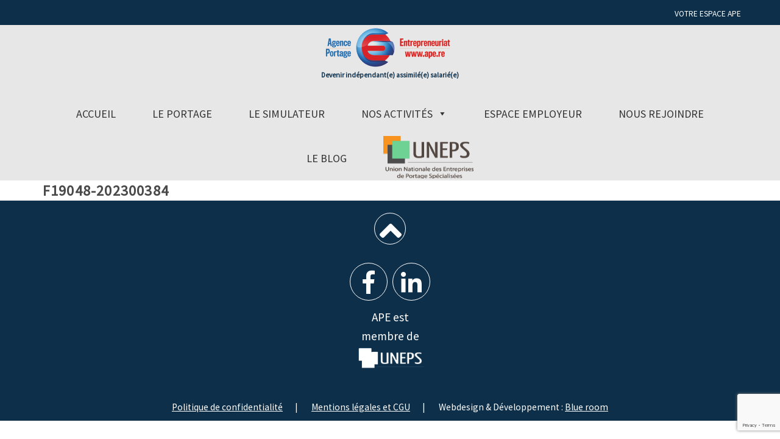

--- FILE ---
content_type: text/html; charset=utf-8
request_url: https://www.google.com/recaptcha/api2/anchor?ar=1&k=6LeMO6UUAAAAAELS9dU6nGEM9Qgk-1t1ObQmv5_s&co=aHR0cHM6Ly93d3cuYXBlLnJlOjQ0Mw..&hl=en&v=PoyoqOPhxBO7pBk68S4YbpHZ&size=invisible&anchor-ms=20000&execute-ms=30000&cb=5vscz8k07ik9
body_size: 48642
content:
<!DOCTYPE HTML><html dir="ltr" lang="en"><head><meta http-equiv="Content-Type" content="text/html; charset=UTF-8">
<meta http-equiv="X-UA-Compatible" content="IE=edge">
<title>reCAPTCHA</title>
<style type="text/css">
/* cyrillic-ext */
@font-face {
  font-family: 'Roboto';
  font-style: normal;
  font-weight: 400;
  font-stretch: 100%;
  src: url(//fonts.gstatic.com/s/roboto/v48/KFO7CnqEu92Fr1ME7kSn66aGLdTylUAMa3GUBHMdazTgWw.woff2) format('woff2');
  unicode-range: U+0460-052F, U+1C80-1C8A, U+20B4, U+2DE0-2DFF, U+A640-A69F, U+FE2E-FE2F;
}
/* cyrillic */
@font-face {
  font-family: 'Roboto';
  font-style: normal;
  font-weight: 400;
  font-stretch: 100%;
  src: url(//fonts.gstatic.com/s/roboto/v48/KFO7CnqEu92Fr1ME7kSn66aGLdTylUAMa3iUBHMdazTgWw.woff2) format('woff2');
  unicode-range: U+0301, U+0400-045F, U+0490-0491, U+04B0-04B1, U+2116;
}
/* greek-ext */
@font-face {
  font-family: 'Roboto';
  font-style: normal;
  font-weight: 400;
  font-stretch: 100%;
  src: url(//fonts.gstatic.com/s/roboto/v48/KFO7CnqEu92Fr1ME7kSn66aGLdTylUAMa3CUBHMdazTgWw.woff2) format('woff2');
  unicode-range: U+1F00-1FFF;
}
/* greek */
@font-face {
  font-family: 'Roboto';
  font-style: normal;
  font-weight: 400;
  font-stretch: 100%;
  src: url(//fonts.gstatic.com/s/roboto/v48/KFO7CnqEu92Fr1ME7kSn66aGLdTylUAMa3-UBHMdazTgWw.woff2) format('woff2');
  unicode-range: U+0370-0377, U+037A-037F, U+0384-038A, U+038C, U+038E-03A1, U+03A3-03FF;
}
/* math */
@font-face {
  font-family: 'Roboto';
  font-style: normal;
  font-weight: 400;
  font-stretch: 100%;
  src: url(//fonts.gstatic.com/s/roboto/v48/KFO7CnqEu92Fr1ME7kSn66aGLdTylUAMawCUBHMdazTgWw.woff2) format('woff2');
  unicode-range: U+0302-0303, U+0305, U+0307-0308, U+0310, U+0312, U+0315, U+031A, U+0326-0327, U+032C, U+032F-0330, U+0332-0333, U+0338, U+033A, U+0346, U+034D, U+0391-03A1, U+03A3-03A9, U+03B1-03C9, U+03D1, U+03D5-03D6, U+03F0-03F1, U+03F4-03F5, U+2016-2017, U+2034-2038, U+203C, U+2040, U+2043, U+2047, U+2050, U+2057, U+205F, U+2070-2071, U+2074-208E, U+2090-209C, U+20D0-20DC, U+20E1, U+20E5-20EF, U+2100-2112, U+2114-2115, U+2117-2121, U+2123-214F, U+2190, U+2192, U+2194-21AE, U+21B0-21E5, U+21F1-21F2, U+21F4-2211, U+2213-2214, U+2216-22FF, U+2308-230B, U+2310, U+2319, U+231C-2321, U+2336-237A, U+237C, U+2395, U+239B-23B7, U+23D0, U+23DC-23E1, U+2474-2475, U+25AF, U+25B3, U+25B7, U+25BD, U+25C1, U+25CA, U+25CC, U+25FB, U+266D-266F, U+27C0-27FF, U+2900-2AFF, U+2B0E-2B11, U+2B30-2B4C, U+2BFE, U+3030, U+FF5B, U+FF5D, U+1D400-1D7FF, U+1EE00-1EEFF;
}
/* symbols */
@font-face {
  font-family: 'Roboto';
  font-style: normal;
  font-weight: 400;
  font-stretch: 100%;
  src: url(//fonts.gstatic.com/s/roboto/v48/KFO7CnqEu92Fr1ME7kSn66aGLdTylUAMaxKUBHMdazTgWw.woff2) format('woff2');
  unicode-range: U+0001-000C, U+000E-001F, U+007F-009F, U+20DD-20E0, U+20E2-20E4, U+2150-218F, U+2190, U+2192, U+2194-2199, U+21AF, U+21E6-21F0, U+21F3, U+2218-2219, U+2299, U+22C4-22C6, U+2300-243F, U+2440-244A, U+2460-24FF, U+25A0-27BF, U+2800-28FF, U+2921-2922, U+2981, U+29BF, U+29EB, U+2B00-2BFF, U+4DC0-4DFF, U+FFF9-FFFB, U+10140-1018E, U+10190-1019C, U+101A0, U+101D0-101FD, U+102E0-102FB, U+10E60-10E7E, U+1D2C0-1D2D3, U+1D2E0-1D37F, U+1F000-1F0FF, U+1F100-1F1AD, U+1F1E6-1F1FF, U+1F30D-1F30F, U+1F315, U+1F31C, U+1F31E, U+1F320-1F32C, U+1F336, U+1F378, U+1F37D, U+1F382, U+1F393-1F39F, U+1F3A7-1F3A8, U+1F3AC-1F3AF, U+1F3C2, U+1F3C4-1F3C6, U+1F3CA-1F3CE, U+1F3D4-1F3E0, U+1F3ED, U+1F3F1-1F3F3, U+1F3F5-1F3F7, U+1F408, U+1F415, U+1F41F, U+1F426, U+1F43F, U+1F441-1F442, U+1F444, U+1F446-1F449, U+1F44C-1F44E, U+1F453, U+1F46A, U+1F47D, U+1F4A3, U+1F4B0, U+1F4B3, U+1F4B9, U+1F4BB, U+1F4BF, U+1F4C8-1F4CB, U+1F4D6, U+1F4DA, U+1F4DF, U+1F4E3-1F4E6, U+1F4EA-1F4ED, U+1F4F7, U+1F4F9-1F4FB, U+1F4FD-1F4FE, U+1F503, U+1F507-1F50B, U+1F50D, U+1F512-1F513, U+1F53E-1F54A, U+1F54F-1F5FA, U+1F610, U+1F650-1F67F, U+1F687, U+1F68D, U+1F691, U+1F694, U+1F698, U+1F6AD, U+1F6B2, U+1F6B9-1F6BA, U+1F6BC, U+1F6C6-1F6CF, U+1F6D3-1F6D7, U+1F6E0-1F6EA, U+1F6F0-1F6F3, U+1F6F7-1F6FC, U+1F700-1F7FF, U+1F800-1F80B, U+1F810-1F847, U+1F850-1F859, U+1F860-1F887, U+1F890-1F8AD, U+1F8B0-1F8BB, U+1F8C0-1F8C1, U+1F900-1F90B, U+1F93B, U+1F946, U+1F984, U+1F996, U+1F9E9, U+1FA00-1FA6F, U+1FA70-1FA7C, U+1FA80-1FA89, U+1FA8F-1FAC6, U+1FACE-1FADC, U+1FADF-1FAE9, U+1FAF0-1FAF8, U+1FB00-1FBFF;
}
/* vietnamese */
@font-face {
  font-family: 'Roboto';
  font-style: normal;
  font-weight: 400;
  font-stretch: 100%;
  src: url(//fonts.gstatic.com/s/roboto/v48/KFO7CnqEu92Fr1ME7kSn66aGLdTylUAMa3OUBHMdazTgWw.woff2) format('woff2');
  unicode-range: U+0102-0103, U+0110-0111, U+0128-0129, U+0168-0169, U+01A0-01A1, U+01AF-01B0, U+0300-0301, U+0303-0304, U+0308-0309, U+0323, U+0329, U+1EA0-1EF9, U+20AB;
}
/* latin-ext */
@font-face {
  font-family: 'Roboto';
  font-style: normal;
  font-weight: 400;
  font-stretch: 100%;
  src: url(//fonts.gstatic.com/s/roboto/v48/KFO7CnqEu92Fr1ME7kSn66aGLdTylUAMa3KUBHMdazTgWw.woff2) format('woff2');
  unicode-range: U+0100-02BA, U+02BD-02C5, U+02C7-02CC, U+02CE-02D7, U+02DD-02FF, U+0304, U+0308, U+0329, U+1D00-1DBF, U+1E00-1E9F, U+1EF2-1EFF, U+2020, U+20A0-20AB, U+20AD-20C0, U+2113, U+2C60-2C7F, U+A720-A7FF;
}
/* latin */
@font-face {
  font-family: 'Roboto';
  font-style: normal;
  font-weight: 400;
  font-stretch: 100%;
  src: url(//fonts.gstatic.com/s/roboto/v48/KFO7CnqEu92Fr1ME7kSn66aGLdTylUAMa3yUBHMdazQ.woff2) format('woff2');
  unicode-range: U+0000-00FF, U+0131, U+0152-0153, U+02BB-02BC, U+02C6, U+02DA, U+02DC, U+0304, U+0308, U+0329, U+2000-206F, U+20AC, U+2122, U+2191, U+2193, U+2212, U+2215, U+FEFF, U+FFFD;
}
/* cyrillic-ext */
@font-face {
  font-family: 'Roboto';
  font-style: normal;
  font-weight: 500;
  font-stretch: 100%;
  src: url(//fonts.gstatic.com/s/roboto/v48/KFO7CnqEu92Fr1ME7kSn66aGLdTylUAMa3GUBHMdazTgWw.woff2) format('woff2');
  unicode-range: U+0460-052F, U+1C80-1C8A, U+20B4, U+2DE0-2DFF, U+A640-A69F, U+FE2E-FE2F;
}
/* cyrillic */
@font-face {
  font-family: 'Roboto';
  font-style: normal;
  font-weight: 500;
  font-stretch: 100%;
  src: url(//fonts.gstatic.com/s/roboto/v48/KFO7CnqEu92Fr1ME7kSn66aGLdTylUAMa3iUBHMdazTgWw.woff2) format('woff2');
  unicode-range: U+0301, U+0400-045F, U+0490-0491, U+04B0-04B1, U+2116;
}
/* greek-ext */
@font-face {
  font-family: 'Roboto';
  font-style: normal;
  font-weight: 500;
  font-stretch: 100%;
  src: url(//fonts.gstatic.com/s/roboto/v48/KFO7CnqEu92Fr1ME7kSn66aGLdTylUAMa3CUBHMdazTgWw.woff2) format('woff2');
  unicode-range: U+1F00-1FFF;
}
/* greek */
@font-face {
  font-family: 'Roboto';
  font-style: normal;
  font-weight: 500;
  font-stretch: 100%;
  src: url(//fonts.gstatic.com/s/roboto/v48/KFO7CnqEu92Fr1ME7kSn66aGLdTylUAMa3-UBHMdazTgWw.woff2) format('woff2');
  unicode-range: U+0370-0377, U+037A-037F, U+0384-038A, U+038C, U+038E-03A1, U+03A3-03FF;
}
/* math */
@font-face {
  font-family: 'Roboto';
  font-style: normal;
  font-weight: 500;
  font-stretch: 100%;
  src: url(//fonts.gstatic.com/s/roboto/v48/KFO7CnqEu92Fr1ME7kSn66aGLdTylUAMawCUBHMdazTgWw.woff2) format('woff2');
  unicode-range: U+0302-0303, U+0305, U+0307-0308, U+0310, U+0312, U+0315, U+031A, U+0326-0327, U+032C, U+032F-0330, U+0332-0333, U+0338, U+033A, U+0346, U+034D, U+0391-03A1, U+03A3-03A9, U+03B1-03C9, U+03D1, U+03D5-03D6, U+03F0-03F1, U+03F4-03F5, U+2016-2017, U+2034-2038, U+203C, U+2040, U+2043, U+2047, U+2050, U+2057, U+205F, U+2070-2071, U+2074-208E, U+2090-209C, U+20D0-20DC, U+20E1, U+20E5-20EF, U+2100-2112, U+2114-2115, U+2117-2121, U+2123-214F, U+2190, U+2192, U+2194-21AE, U+21B0-21E5, U+21F1-21F2, U+21F4-2211, U+2213-2214, U+2216-22FF, U+2308-230B, U+2310, U+2319, U+231C-2321, U+2336-237A, U+237C, U+2395, U+239B-23B7, U+23D0, U+23DC-23E1, U+2474-2475, U+25AF, U+25B3, U+25B7, U+25BD, U+25C1, U+25CA, U+25CC, U+25FB, U+266D-266F, U+27C0-27FF, U+2900-2AFF, U+2B0E-2B11, U+2B30-2B4C, U+2BFE, U+3030, U+FF5B, U+FF5D, U+1D400-1D7FF, U+1EE00-1EEFF;
}
/* symbols */
@font-face {
  font-family: 'Roboto';
  font-style: normal;
  font-weight: 500;
  font-stretch: 100%;
  src: url(//fonts.gstatic.com/s/roboto/v48/KFO7CnqEu92Fr1ME7kSn66aGLdTylUAMaxKUBHMdazTgWw.woff2) format('woff2');
  unicode-range: U+0001-000C, U+000E-001F, U+007F-009F, U+20DD-20E0, U+20E2-20E4, U+2150-218F, U+2190, U+2192, U+2194-2199, U+21AF, U+21E6-21F0, U+21F3, U+2218-2219, U+2299, U+22C4-22C6, U+2300-243F, U+2440-244A, U+2460-24FF, U+25A0-27BF, U+2800-28FF, U+2921-2922, U+2981, U+29BF, U+29EB, U+2B00-2BFF, U+4DC0-4DFF, U+FFF9-FFFB, U+10140-1018E, U+10190-1019C, U+101A0, U+101D0-101FD, U+102E0-102FB, U+10E60-10E7E, U+1D2C0-1D2D3, U+1D2E0-1D37F, U+1F000-1F0FF, U+1F100-1F1AD, U+1F1E6-1F1FF, U+1F30D-1F30F, U+1F315, U+1F31C, U+1F31E, U+1F320-1F32C, U+1F336, U+1F378, U+1F37D, U+1F382, U+1F393-1F39F, U+1F3A7-1F3A8, U+1F3AC-1F3AF, U+1F3C2, U+1F3C4-1F3C6, U+1F3CA-1F3CE, U+1F3D4-1F3E0, U+1F3ED, U+1F3F1-1F3F3, U+1F3F5-1F3F7, U+1F408, U+1F415, U+1F41F, U+1F426, U+1F43F, U+1F441-1F442, U+1F444, U+1F446-1F449, U+1F44C-1F44E, U+1F453, U+1F46A, U+1F47D, U+1F4A3, U+1F4B0, U+1F4B3, U+1F4B9, U+1F4BB, U+1F4BF, U+1F4C8-1F4CB, U+1F4D6, U+1F4DA, U+1F4DF, U+1F4E3-1F4E6, U+1F4EA-1F4ED, U+1F4F7, U+1F4F9-1F4FB, U+1F4FD-1F4FE, U+1F503, U+1F507-1F50B, U+1F50D, U+1F512-1F513, U+1F53E-1F54A, U+1F54F-1F5FA, U+1F610, U+1F650-1F67F, U+1F687, U+1F68D, U+1F691, U+1F694, U+1F698, U+1F6AD, U+1F6B2, U+1F6B9-1F6BA, U+1F6BC, U+1F6C6-1F6CF, U+1F6D3-1F6D7, U+1F6E0-1F6EA, U+1F6F0-1F6F3, U+1F6F7-1F6FC, U+1F700-1F7FF, U+1F800-1F80B, U+1F810-1F847, U+1F850-1F859, U+1F860-1F887, U+1F890-1F8AD, U+1F8B0-1F8BB, U+1F8C0-1F8C1, U+1F900-1F90B, U+1F93B, U+1F946, U+1F984, U+1F996, U+1F9E9, U+1FA00-1FA6F, U+1FA70-1FA7C, U+1FA80-1FA89, U+1FA8F-1FAC6, U+1FACE-1FADC, U+1FADF-1FAE9, U+1FAF0-1FAF8, U+1FB00-1FBFF;
}
/* vietnamese */
@font-face {
  font-family: 'Roboto';
  font-style: normal;
  font-weight: 500;
  font-stretch: 100%;
  src: url(//fonts.gstatic.com/s/roboto/v48/KFO7CnqEu92Fr1ME7kSn66aGLdTylUAMa3OUBHMdazTgWw.woff2) format('woff2');
  unicode-range: U+0102-0103, U+0110-0111, U+0128-0129, U+0168-0169, U+01A0-01A1, U+01AF-01B0, U+0300-0301, U+0303-0304, U+0308-0309, U+0323, U+0329, U+1EA0-1EF9, U+20AB;
}
/* latin-ext */
@font-face {
  font-family: 'Roboto';
  font-style: normal;
  font-weight: 500;
  font-stretch: 100%;
  src: url(//fonts.gstatic.com/s/roboto/v48/KFO7CnqEu92Fr1ME7kSn66aGLdTylUAMa3KUBHMdazTgWw.woff2) format('woff2');
  unicode-range: U+0100-02BA, U+02BD-02C5, U+02C7-02CC, U+02CE-02D7, U+02DD-02FF, U+0304, U+0308, U+0329, U+1D00-1DBF, U+1E00-1E9F, U+1EF2-1EFF, U+2020, U+20A0-20AB, U+20AD-20C0, U+2113, U+2C60-2C7F, U+A720-A7FF;
}
/* latin */
@font-face {
  font-family: 'Roboto';
  font-style: normal;
  font-weight: 500;
  font-stretch: 100%;
  src: url(//fonts.gstatic.com/s/roboto/v48/KFO7CnqEu92Fr1ME7kSn66aGLdTylUAMa3yUBHMdazQ.woff2) format('woff2');
  unicode-range: U+0000-00FF, U+0131, U+0152-0153, U+02BB-02BC, U+02C6, U+02DA, U+02DC, U+0304, U+0308, U+0329, U+2000-206F, U+20AC, U+2122, U+2191, U+2193, U+2212, U+2215, U+FEFF, U+FFFD;
}
/* cyrillic-ext */
@font-face {
  font-family: 'Roboto';
  font-style: normal;
  font-weight: 900;
  font-stretch: 100%;
  src: url(//fonts.gstatic.com/s/roboto/v48/KFO7CnqEu92Fr1ME7kSn66aGLdTylUAMa3GUBHMdazTgWw.woff2) format('woff2');
  unicode-range: U+0460-052F, U+1C80-1C8A, U+20B4, U+2DE0-2DFF, U+A640-A69F, U+FE2E-FE2F;
}
/* cyrillic */
@font-face {
  font-family: 'Roboto';
  font-style: normal;
  font-weight: 900;
  font-stretch: 100%;
  src: url(//fonts.gstatic.com/s/roboto/v48/KFO7CnqEu92Fr1ME7kSn66aGLdTylUAMa3iUBHMdazTgWw.woff2) format('woff2');
  unicode-range: U+0301, U+0400-045F, U+0490-0491, U+04B0-04B1, U+2116;
}
/* greek-ext */
@font-face {
  font-family: 'Roboto';
  font-style: normal;
  font-weight: 900;
  font-stretch: 100%;
  src: url(//fonts.gstatic.com/s/roboto/v48/KFO7CnqEu92Fr1ME7kSn66aGLdTylUAMa3CUBHMdazTgWw.woff2) format('woff2');
  unicode-range: U+1F00-1FFF;
}
/* greek */
@font-face {
  font-family: 'Roboto';
  font-style: normal;
  font-weight: 900;
  font-stretch: 100%;
  src: url(//fonts.gstatic.com/s/roboto/v48/KFO7CnqEu92Fr1ME7kSn66aGLdTylUAMa3-UBHMdazTgWw.woff2) format('woff2');
  unicode-range: U+0370-0377, U+037A-037F, U+0384-038A, U+038C, U+038E-03A1, U+03A3-03FF;
}
/* math */
@font-face {
  font-family: 'Roboto';
  font-style: normal;
  font-weight: 900;
  font-stretch: 100%;
  src: url(//fonts.gstatic.com/s/roboto/v48/KFO7CnqEu92Fr1ME7kSn66aGLdTylUAMawCUBHMdazTgWw.woff2) format('woff2');
  unicode-range: U+0302-0303, U+0305, U+0307-0308, U+0310, U+0312, U+0315, U+031A, U+0326-0327, U+032C, U+032F-0330, U+0332-0333, U+0338, U+033A, U+0346, U+034D, U+0391-03A1, U+03A3-03A9, U+03B1-03C9, U+03D1, U+03D5-03D6, U+03F0-03F1, U+03F4-03F5, U+2016-2017, U+2034-2038, U+203C, U+2040, U+2043, U+2047, U+2050, U+2057, U+205F, U+2070-2071, U+2074-208E, U+2090-209C, U+20D0-20DC, U+20E1, U+20E5-20EF, U+2100-2112, U+2114-2115, U+2117-2121, U+2123-214F, U+2190, U+2192, U+2194-21AE, U+21B0-21E5, U+21F1-21F2, U+21F4-2211, U+2213-2214, U+2216-22FF, U+2308-230B, U+2310, U+2319, U+231C-2321, U+2336-237A, U+237C, U+2395, U+239B-23B7, U+23D0, U+23DC-23E1, U+2474-2475, U+25AF, U+25B3, U+25B7, U+25BD, U+25C1, U+25CA, U+25CC, U+25FB, U+266D-266F, U+27C0-27FF, U+2900-2AFF, U+2B0E-2B11, U+2B30-2B4C, U+2BFE, U+3030, U+FF5B, U+FF5D, U+1D400-1D7FF, U+1EE00-1EEFF;
}
/* symbols */
@font-face {
  font-family: 'Roboto';
  font-style: normal;
  font-weight: 900;
  font-stretch: 100%;
  src: url(//fonts.gstatic.com/s/roboto/v48/KFO7CnqEu92Fr1ME7kSn66aGLdTylUAMaxKUBHMdazTgWw.woff2) format('woff2');
  unicode-range: U+0001-000C, U+000E-001F, U+007F-009F, U+20DD-20E0, U+20E2-20E4, U+2150-218F, U+2190, U+2192, U+2194-2199, U+21AF, U+21E6-21F0, U+21F3, U+2218-2219, U+2299, U+22C4-22C6, U+2300-243F, U+2440-244A, U+2460-24FF, U+25A0-27BF, U+2800-28FF, U+2921-2922, U+2981, U+29BF, U+29EB, U+2B00-2BFF, U+4DC0-4DFF, U+FFF9-FFFB, U+10140-1018E, U+10190-1019C, U+101A0, U+101D0-101FD, U+102E0-102FB, U+10E60-10E7E, U+1D2C0-1D2D3, U+1D2E0-1D37F, U+1F000-1F0FF, U+1F100-1F1AD, U+1F1E6-1F1FF, U+1F30D-1F30F, U+1F315, U+1F31C, U+1F31E, U+1F320-1F32C, U+1F336, U+1F378, U+1F37D, U+1F382, U+1F393-1F39F, U+1F3A7-1F3A8, U+1F3AC-1F3AF, U+1F3C2, U+1F3C4-1F3C6, U+1F3CA-1F3CE, U+1F3D4-1F3E0, U+1F3ED, U+1F3F1-1F3F3, U+1F3F5-1F3F7, U+1F408, U+1F415, U+1F41F, U+1F426, U+1F43F, U+1F441-1F442, U+1F444, U+1F446-1F449, U+1F44C-1F44E, U+1F453, U+1F46A, U+1F47D, U+1F4A3, U+1F4B0, U+1F4B3, U+1F4B9, U+1F4BB, U+1F4BF, U+1F4C8-1F4CB, U+1F4D6, U+1F4DA, U+1F4DF, U+1F4E3-1F4E6, U+1F4EA-1F4ED, U+1F4F7, U+1F4F9-1F4FB, U+1F4FD-1F4FE, U+1F503, U+1F507-1F50B, U+1F50D, U+1F512-1F513, U+1F53E-1F54A, U+1F54F-1F5FA, U+1F610, U+1F650-1F67F, U+1F687, U+1F68D, U+1F691, U+1F694, U+1F698, U+1F6AD, U+1F6B2, U+1F6B9-1F6BA, U+1F6BC, U+1F6C6-1F6CF, U+1F6D3-1F6D7, U+1F6E0-1F6EA, U+1F6F0-1F6F3, U+1F6F7-1F6FC, U+1F700-1F7FF, U+1F800-1F80B, U+1F810-1F847, U+1F850-1F859, U+1F860-1F887, U+1F890-1F8AD, U+1F8B0-1F8BB, U+1F8C0-1F8C1, U+1F900-1F90B, U+1F93B, U+1F946, U+1F984, U+1F996, U+1F9E9, U+1FA00-1FA6F, U+1FA70-1FA7C, U+1FA80-1FA89, U+1FA8F-1FAC6, U+1FACE-1FADC, U+1FADF-1FAE9, U+1FAF0-1FAF8, U+1FB00-1FBFF;
}
/* vietnamese */
@font-face {
  font-family: 'Roboto';
  font-style: normal;
  font-weight: 900;
  font-stretch: 100%;
  src: url(//fonts.gstatic.com/s/roboto/v48/KFO7CnqEu92Fr1ME7kSn66aGLdTylUAMa3OUBHMdazTgWw.woff2) format('woff2');
  unicode-range: U+0102-0103, U+0110-0111, U+0128-0129, U+0168-0169, U+01A0-01A1, U+01AF-01B0, U+0300-0301, U+0303-0304, U+0308-0309, U+0323, U+0329, U+1EA0-1EF9, U+20AB;
}
/* latin-ext */
@font-face {
  font-family: 'Roboto';
  font-style: normal;
  font-weight: 900;
  font-stretch: 100%;
  src: url(//fonts.gstatic.com/s/roboto/v48/KFO7CnqEu92Fr1ME7kSn66aGLdTylUAMa3KUBHMdazTgWw.woff2) format('woff2');
  unicode-range: U+0100-02BA, U+02BD-02C5, U+02C7-02CC, U+02CE-02D7, U+02DD-02FF, U+0304, U+0308, U+0329, U+1D00-1DBF, U+1E00-1E9F, U+1EF2-1EFF, U+2020, U+20A0-20AB, U+20AD-20C0, U+2113, U+2C60-2C7F, U+A720-A7FF;
}
/* latin */
@font-face {
  font-family: 'Roboto';
  font-style: normal;
  font-weight: 900;
  font-stretch: 100%;
  src: url(//fonts.gstatic.com/s/roboto/v48/KFO7CnqEu92Fr1ME7kSn66aGLdTylUAMa3yUBHMdazQ.woff2) format('woff2');
  unicode-range: U+0000-00FF, U+0131, U+0152-0153, U+02BB-02BC, U+02C6, U+02DA, U+02DC, U+0304, U+0308, U+0329, U+2000-206F, U+20AC, U+2122, U+2191, U+2193, U+2212, U+2215, U+FEFF, U+FFFD;
}

</style>
<link rel="stylesheet" type="text/css" href="https://www.gstatic.com/recaptcha/releases/PoyoqOPhxBO7pBk68S4YbpHZ/styles__ltr.css">
<script nonce="rNuDZ5RnRNuoD3GHIqS3iQ" type="text/javascript">window['__recaptcha_api'] = 'https://www.google.com/recaptcha/api2/';</script>
<script type="text/javascript" src="https://www.gstatic.com/recaptcha/releases/PoyoqOPhxBO7pBk68S4YbpHZ/recaptcha__en.js" nonce="rNuDZ5RnRNuoD3GHIqS3iQ">
      
    </script></head>
<body><div id="rc-anchor-alert" class="rc-anchor-alert"></div>
<input type="hidden" id="recaptcha-token" value="[base64]">
<script type="text/javascript" nonce="rNuDZ5RnRNuoD3GHIqS3iQ">
      recaptcha.anchor.Main.init("[\x22ainput\x22,[\x22bgdata\x22,\x22\x22,\[base64]/[base64]/MjU1Ong/[base64]/[base64]/[base64]/[base64]/[base64]/[base64]/[base64]/[base64]/[base64]/[base64]/[base64]/[base64]/[base64]/[base64]/[base64]\\u003d\x22,\[base64]\\u003d\x22,\x22wobDisKvw6QAw7vCm8KRR8OBScOjHMOkDzwfwqIHw7VALcOBwosDXBvDjMK2FMKOaTDCv8O8wpzDuwrCrcK4w54pwoo0wq8Cw4bCsyA7PsKpU0diDsKPw4ZqEToVwoPCizPCmSVBw4PDilfDvWPCqFNVw4c7wrzDs19/Nm7DoUfCgcK5w5NLw6NlOMK0w5TDl3HDlcONwo98w73Dk8Orw5TCtD7DvsKnw5UERcOQVjPCo8ODw71nYlxjw5gLR8Ohwp7CqFrDkcOMw5PCrSzCpMO0flLDsWDChy/CqxpXLsKJacK8WsKUXMKjw5h0QsKOX1FuwoloI8KOw77DigkMEmFheWo8w5TDsMK4w6wueMOSBA8aUzZgcsKCCUtSFz9dBQJRwpQ+eMOdw7cgwq3Cn8ONwqxNTz5FHsK0w5h1wqjDtcO2TcODQ8Olw5/CtMK3P1gywpnCp8KCL8KKd8KqwpTCssOaw4pPWWswT8OYRRt6FUQjw4bCisKreEFpVnN0C8K9wpx9w6l8w5YMwqY/w6PChnoqBcOEw44dVMOCwq/DmAI+w7/Dl3jClcKmd0rCgsO6VTgvw65uw51cw5paV8KWRcOnK2fCv8O5H8KhXzIVf8OrwrY5w6VhL8OsQHopwpXCnGwyCcKMPEvDmnbDoMKdw7nCt2ldbMKrJcK9KAPDvcOSPSvCr8ObX1bCn8KNSUXDosKcKz3CrBfDlwzCjQvDnU7DrCEhwoHCosO/RcKww7ojwoRFwpjCvMKBNEFJISVJwoPDhMKgw6wcwobCiWLCgBEIElrCisKuZADDt8KvBlzDu8Koe0vDkRPDnsOWBRPCrRnDpMKEwodufMOsFk9pw5xnwovCjcKNw6Z2Cw0cw6HDrsKiGcOVwprDrMO2w7t3wosFLRR4GB/[base64]/DhGzCjkkcw7/ChMOhwo1sKTPDtMOFwosfOcO7ccK4w4A2AcOaPEQjaH3Dr8KpQ8OQCcOnKwNWbsK4G8KyeWdZGizDrMOHw7RZQsOsaG86KnF7w4bCpcOFRWXCggLDnQPDmQnCmMKpwqUaI8ONwq/CkRHCksOZFDPCo2csZDh7YMKcRsKXdhjCuAx2w7s+OxzDv8Ouw5nCqMOaDSoow7zDgWtiQxXClsK4w6HCi8Kaw6vDiMKnw5TDs8Oew4JzQ2HCk8Kna0UeIMOKw7Uqw5/DtMOsw7rDimbDqsKYwoTDrcK8wrsrTMK4A2/DusK4fsKJbcO6wqzCuwlXwqIEwqscYMKsPw/Do8K+w4rChVDDpsO+wrvCmMOeYTIvw53CpcKKw6/Dvkljw4plIsKWw6olCMOEwoh6wqlTAmJsRGjDpghvNXFkw5tMwonDpMKgw5bDkCBOwpZ8wrwYJGwCwoLDvsOcd8O/[base64]/CmsKvCzbCnCTDo2UcF8OTDcK/w4IrwpbCmcOTwoXCuMOaw4UvRcK1wrVtK8KAw6zCmnPCi8OJwqTCqnBWw53Cpk/Cr3XDnsO5VxzDgWZow67CgCYcw4/DksK+w7DDoBvCnsOQw7F6wpLDrUbCg8KQCTsPw7DDohTDj8KEVcKDQ8OrHy/CmXpHTcK+dcOBBxbCkcOgw4FEFVTDiGgQVsKxw6HDjMKxD8OGEsOGC8Kcw4DCjW3Dgj7Dk8KgUsKnwqRFwrHDtDhdXkrDij7CuH1xWnlywqrDvHDCmsOGFD/[base64]/[base64]/[base64]/Ds1bDu8KTwq7DocKsIcOiwqTCh8KxHArDvsKJC8Oiw5QFARRaKMOJw7AlAsOSwrTDoR3DisKTQQHDuXHDosKKMsK8w7bDgcKcw6A2w7Atw6AEw5wvwpvDpXFqw73Dg8OHQWdfw6ATwpphwokZw5EDCcKCwpbCsSh8C8KKPMO/w5bDg8ORGzfCoQHCn8OyRcKjXlfDp8O5wrbDs8O2e1TDjUYawrQ5w7bConh/w49vGlnCiMOcWcOqw5nCgioUw7t/AyHDlSPCvjVYGcO+MEfDlDbDi1HDj8Kmc8K/el3DlsOPHysJbcOUQ2TCpMKgZsOobsO8woVwaQ7DtMKzXcOpSsOew7fDlcKEwpXCqU/CkVxGHsOpTjvDm8KTwogNw4rCjcKWwrzDvSA8w4ICwo7CqUXDvQl+NQoTO8O+w4XCisO9PsKpRsKqS8O2QjhZeTRQBsK/wodGQmLDhcKcwrrCnlV1w7HCoHVjLcKoXzXCisKYw4PDhMK/Cz99TMKsWXPDqhQXw63DgsKWM8Oowo/DpEHCt0/DkUfDvl3ChsOaw7XDpcO+w7sLwqfDhWHDk8K/Bi4gw7wMwq3Ds8Ovwr3Cq8O3wqdEwrnDnMKPKFLCvU/CiX1aEcOvesOSB25SLQ/Ds3EXw6QVwo7CqEoqwq1uw5dDFAnCrcK2wr/Du8KTfcOyFsO8SHPDlknCsHHCqMKvKlrCk8OFGW4xw4bCpVDCscO2wpbDuArDkSkzwoMDecKbTgomwqoUYD/[base64]/WxgFwrHCkk85VRlpQ8KgG8Kbwq03wpp1OsKtOTXCj0fDqMK/XE3Dhwt0I8KAwpTChy3DuMKHw4Y/WBHCrsOMworDrHgYw7rDuHDDpsOgwpbCnDvDnEjDusKgw5NpAcOyQ8KVw7w6ZVzCsUE1LsOYw68xw6PDr1vDm1/Dj8OwwoLDs2TCpsKgw57Di8KAUF5rOsKYwojCk8OmT3zDumfCoMKbf1bCqcKzdsO8wr7Dol/DnsOxw6PDoi0jw4Jewr/Dk8K6wrvCkDZdRAjCi0DCusKCecKoeiBrAiYMacKKwrFdwpbCnV8qwpRww4Vwb3pjw6RzKF7CvnHDghBIwp9uw5TCt8KIUMK7KyQUwqvCssOMPhF6wqM8w4t0eB/Cq8Oaw4MSGMOSwq/DtRJNGcOFwpbDu2tfwoBcE8OnfHXCgn7Cv8Ovw5YZw5PDtsK4wo/CuMKyanjDhcKRwrQ1bMOHw4/DgncowptKJh8+wrcEw43Dg8KxRDcgw7BCw53Dr8K3EcKIw7xsw60RXsKlwqwNw4bDihd/eysvwrdkw4LDnsK/wrPDrVR3wrIrw73DpU7DucOmwpwFE8OuNT/[base64]/DuQfDnMKzwrHClT7DnsOODxjDnsKpA8KLYcK3woLCh1PDoMKyw4HCrlvDoMOQw5jCqsKEw59lw44CR8OdShPCgcK7woLCoWXCusOgw63DkHovIsO/wq/DmwXDsW3CjMKDDU7DhDvCkcOLH17CmVkAXMKZwpLDtQ0wcAvCkMKJw74ebVY3wqHDrTLDpHlaLnVpw7fCqSshbktYdSjDp0FRw6DDvU3DmxDCh8KhworDrk8/[base64]/DsGJ9B8OVJRQQVWbDiW3ChBrDs8Krb8KmfDEhU8OHw4tgCsKUE8Kww60jH8Kew4HDsMK/wo19XmhzIVd/wr3CkQRAOsObdF/DsMKbGl7DonLCg8OIw6l8w4nDscOkw7YEWcOdwrpbwpDCgTnDtMOhwrVIOsO7bUHCm8OtZl5pwo1vGnbDtsKwwqzCjsOrwqYZKMKtPSctwr0Bwq01w67DjWJZPMO/w5fCp8K7w6XCmMKewoDDpRkUwrnCjcOYw5ZOCsK8wo1sw5/DqlvCisK8wo7CsnYww7djwp7CvQjCvcKHwqVkSMOBwrPDvsODZibCkxNvwpbCvHN/[base64]/CpsKZw5R/RFXCp2VZw6Q/[base64]/Cq8OhwowBw5RtDUrCs2l6wpBlwrzCjMKGDGPCuTVEYmfCvMOLwrMzw7/DmCDDvsO0w5XCr8KfIHoXwpJCwrsOGMO5H8KWw6rCrsKnwpXCksOSw4AsL0PCklt8Nypuw5FjKsK1w4JJwrJuwq7DucKmQsOUGz7CumLDmwbCjMO/[base64]/Cl8OAw6jCpMKbFMKjw6IIAsKsOAs2ZF/Cv8Onw7EOwqlfwqcAYcOOwrDCjFN8w755fFd0w6tJwrlQXcKcdsODw5DCksOAw7JUw6rCm8OzwqzDuMO1Zx/[base64]/VwxdVnvCjsKANFYrw54Qw4FxwpvDmynCt8OGOXzCrhfCvlLCkTN4ZjLDkBdQcRE/wpA9w7YaRiPDv8OGw53DnMOOLD1cw49wOsKDwp4xwopGdcKGw7bChzQQw7VUwqLDmhhvw5xTw6/DtC7DvW7CnMO9w6zClsK+DcOXwoTCjkEKwocWwrtLwqsRecOFw5JiMW5LVAzCi2rDqsKGw5rCpEHDi8OKNXfDkcKFw4DDlcO5w4zCh8KxwpYTwrocwo1PQx5cw5w2wp9Rwp/DuijCqH5pJjVdwrHDuhVxw4TDjsO/[base64]/Cn2zDkSfDtMKHWTfDiQAVaFLDh8OTwrzCoMOzS8OYKUFUwqcMw7rCj8Okw4/Dgis5VVdmRTF7w5tvwqIyw5UsdMK0woh6wpIRw4PCusOnJ8OFBiF8HjjDrsOYwpQmSsOcwrEdccKbwr1rIcOUCMO5W8KuHcKxwrjDi33DgcK5YTp2Q8Orw6pEwo3CiQpMecKDwpwUGUDDnHh8NEcnGBDCisKkw6rCsyDCgMKLw6JCw40Kwop1D8OJwoJ/w7NdwrzCjXhEJcO2w5U8wox/woXCrG1vPGTCu8KvTCE5wo/CqMOewqbDiXrDjcKwaWsHIhBxwpwAw4HDlBXCkixqwqJmRlHDnsK5QcOTVsO7wpDDqMKNwoDCsg/DtF8Lwr3DpsKQwr9FRcKXLm7Ci8OgThrDnRtUw5NqwrA7DALCtW5lw6fCsMK0woQdw5QMwp7CgnNEbMKNwpUCwoBZwqo/bQHCikTDhwpAw6PCjcKrw6TCvFpWwp9lPwLDixvDksKFUcOvwrvDsm/CpcO2wrUFwr4NwrZgFlzCgkwjJMOzwrgCVG3DtMKiwqx4w5h/[base64]/[base64]/DmXVlKH0CQ25twp7Ch8OBO8KEEMOPw57DsxbCgGrCnh1Awq5uw6zCu0wCOjBtUMO8CipRw4/CgHfDocKwwqN6woLCg8K9w7XCo8OPw7N7w5/Dt3JWw6HDnsK8w6LCo8Kpw5fDixdUwrBewpPCl8ONwpnDtBnCocOQw55sLwgVMGPDrldtcgDDuB/CqxFLbsKUwojDsnHClwVEJ8KXw6JmJsK4Ng/CmsK/wqNAD8OiKw/Cs8KkwqzDgcOSwq/[base64]/DgVwoaTrDpMKfABMNZ3bDvsOiw4wHw7bDt0fCgHDDlxzDocOHNE16PG8daFYiasO6w7YaJ1EBCcOUM8OOG8OxwogYQUFnfTV7w4TCh8KZZQ4gDjbCkcKnw6QBwqrDuCxIwr8fSxMiDsKtwqMNasOROWNpwoPDtsKawrA2wowDw5ENC8O3w4TCv8O/PcOWTnlPwq7CrcOJwozDuBjDjF3DqMK6dcKLLXcZwpHCtMK9wolzEnt4w63DvwjCi8KnU8K9wrlfTyPDlT3CrF9Mwod/XBJiw6IJw6LDvsK7AmnCslLCqMOAfzrCkSHDv8O4wp56wo3Dq8OXK2bDmHI2Nj3DksOmwqLDqcOXwp1ACMOnZcKWw59tAC00bMOIwpwAw5tfFWIlBDYyI8Oww4g+XwgCSFTClcOkZsOEwq3DiE/DgsOkQhzCnSjClX57RsOowqUrw5TCuMK+wqBzw6Jdw4w9ESIRFmsoEAjCssKeSsOAWgsWAcO9w6cdZMO1wptETMKLHQgYwo5EIcOYwo/[base64]/[base64]/DjGDCr8K9woLDisKOwp7DvWt+w63DkUR1w4kRXUFoQsKlW8KPOsOPwqvDucKzwqPCrcKTB00Qw5caEsO/wpDDoHw5NcOvY8ORZcOnwqzDkcOiw5LDikM/[base64]/[base64]/DolrCiMK7UsODwpPCg8O1w40iKxHDj8O5YcK7w7QCMcOPw7lhwq/CjcKiZ8KXw70BwqwiOsOyXHbCgcOIw5dDw77CrMKbw53DucOPTlbCn8ORYg7CnWPDtHvDkcKiwqg1IMK2C21BC1Q7OU0bw6XCkxdew7LDmGzDicO8wqESwonCvWgaelvDokNmHGfDqW9pw6opWirCt8KIw6jChjpRwrdHw6LDg8OdwojCj3/DscOQw6Apwq/DuMOgZsKaIR0lw6gKNsK1U8KuRgdgfsKlwpDCtw7Dh1VNw6pMLsKEw4jDt8Ojw6RNasOCw7vCpAXCv1wUX2o6wqVbVGPDv8KZw6QTOQhpI0BHwr8Xwqs4EMO3QD1Kw6EdwqFMBmbDrsOjw4JNw4bDgBlUZcOmZyJcSsO8w43Ds8OhIcK/PsOZRMK+w58+P1ENwqdlIkfCkzzCocKdw40mwoESwo04B3LCqcKgayYswpfDhsKywrYqwovDtsOww5IDXS4lw4Q+w6PCsMKnUsOcw7JTd8KMwrlDL8OawphTLAzDh0PCi3zDgMKLcMO0w77DiTV7w4lLw7sbwrl5w55Nw7Jdwr0ywpLCpSjCjTvCgy/[base64]/CvMO2KMKULMOHcsKvI8ORw7TCq8KCwo5ZLRrClC3CmcKefMKEwoDDo8OhIWALZ8OOw54WfS8MwqBfJBfDm8OjL8K0w5oMKsKFwr8Yw63DqMOJw6nDr8OMw6PCrcKgRx/CvGUQw7XDqR/CqSbDnsK0V8KTw5ZaZMO1wpN1dMKcwpc3byM+w55yw7DCqsKcw6XDncOjbCp/TsODwqrCknTCtcOnGcKxw6vCs8Kkw6vDshzCpcOQwqpofsOPWQ9QJ8K/aAbDkn0gDsOfLcKdwphdE8OCw4PClEAnDHMlw7B2wo/[base64]/DtsOEwq/CuSN4EcKawpzCjlPDgDZowrwmw6DDl8K/CX41wp0iwqjDrMKbw4RSMUbDtcOvOsORNcK/BUQabSxNE8Odw75EKB3CjcK+ZsKkZsK0wp3CucOZwrJrb8KcDcKqDG9CfcKGUsKGAcKxw6YKCcKhwqrDvcObbXTDjwDDgMKnPMKgwqEqw4PDrcOlw47Cg8K2JmHDuMK6XXDDhcKLw7PCisKCW03CvMK3U8KwwrQ2w7vCrsK/[base64]/CqcO1wr/DuAFAwr0iw4gOw6wwbzvDn3QmIMKuworDtw3Dhz5fJWHCmMOTOsOqw4TDhXvCjnZTw4ILwrnCsTnDrjDCuMOWD8Khwp8yIV/CrsOtEMKcb8KCWcORdMOcTMK2w6fCrUptw5ZdeGs/wqV5wqc2FHMlAsKGDcOpw5XDl8KxIHbDqjhVWDbDlBrCnmXCp8KiSMKRSkrCggIeM8K9wqvCmsK6w6AJCUB7wpY0QQjCv2hRwrFRw51+wobCgibDgMORwqvCiH/[base64]/DpMKCw7fCqMODTMKqwqDDuMO8wr/DpUdQRErCrsK/[base64]/Bz5uwp8hG8KVQMOTY8OnwrXDmsOpw7gywqbCvRQlw6s2w5vCscKXZ8KMT0I8woTCvTcMYxBnYQ4nw4pDZMOKw67DtjrDhnnCgV0qAcO4OcOLw4XDn8K5RDLDjcKXelXDhsOWPMOjVCA9G8O3wpbCvcK/wrfDvWfDi8OaTsKPwqDDiMOuQsKBFcKyw4sKEGM9w7PCmVzDuMOWQ0rDsE/CtXgow7LDqTIQM8KFwpbCtEbCrBZ5w6MtwrLDmBDCmEHDrgfDkcKDVcOww45La8OxOE3DicOXw4vDq1MLPcOMw5jDonLCi3hDN8KAZ1HDjsKLaxPCrCjDjsKTEsOgwplkHy3CvR/CpDROw7fDk0LDjsK+wq0XCj9xQBpdKRpSF8Okw4k8WmnDlcOuwo/DhsOUw5zDt2XDo8KHw6jDr8Oaw7tSYHHCpTMHw4XDiMOdAMO+w7zDkQPCnEE5w5MKwrxQMcK+w5XDgsOjWmkxJCfCnS1SwrbDpMKHw7ZiSWLDiE0pw61zWMK8wqfCuWgCw4dOW8Kcwoorw4cieSFnwrA/FR05PTvCpcOrw74LwojDjV5HXMKGdMKawr54LR7ChWRYw7stO8K3wrFPRXjDiMORwqx5ZlgOwp/Clnw2D1onwrB3UcKnTsOkNX1Da8OgPXzDkX3CuAkwNyZgf8OGw5TCqk9Zw4YnNUgxw79cY0PDvBTCmMOPbGZUdcKSAMOPwptiwoXCusKgSXVkw4bCimpbwqs4DMOWXhMnSygmUMKtw4bDg8O2woTCksOsw45VwoN/RRrDvsOBVkXCihJ4wrxge8KmwrfCk8Oaw6XDjcO3wpANwpkcwqfDrMKadMKHwpjDnw9idGjDncKdw6Qjwo5mwqUdwrPChTATWj91AFsQYcO8FMKYTsKpwp3CgcKwZ8OGw7VRwrt/w5UUEQPCuDQlVEHCoA7Cs8KRw5bCumlhcMOSw4vCt8K+Y8OHw6XCvk9Mw7LCq00BwoZFB8K/F2bCq2JwbsOTDMK1IMKew50/[base64]/DuMK2AHHDjU/[base64]/DmcO4KsO+woNyw7wmw6bDncKRw5klwqXDnMKQd8OEw4Nnw6k8DMONdhDCuC/DilRhw5HCisOgOCTCjQA3M3fCm8KMd8OjwpZbwrPDrcOzPAhhI8ObI2pvS8O5UnLDun9yw4DCt0tjwp/CkTfCnD8GwrEGwo3Dv8Oewq/DiA4sW8OBRMKZRTlHehnDqBHDjsKHwp7DtD9Fw7zDl8O2IcKGNMOsS8K9w6rCmHDCj8KZw4lvw51Bwq/CnB3CvSMwHcODw7nCn8Ksw5YwP8OUw7vDq8KuGUjDigfDpX/[base64]/Cv8OCeh3DkEHChQ/DtgAYw5zDuUfDpjrDuEnCv8K4w4DCj1w9XcOuwr3DoCFmwobDhz/CpA/DucKYXMKDJVPCkMOWw7fDiE/DtTsLwrBEwp/[base64]/wqdqWS/DlDrDncO8woHCgj7DrVnCusKYw4/CgcKHw5HDlXgve8OaFcKtIwjCix3DhD7DoMO+agzCojl5wqp3w7TCgsKtV1Vwwoxjw6DCiGHCmVPDqjvCu8K5QTvDsEoOHRgwwrFbwoHCiMODSE16woQ7NFACbA4XJTDCvcK9w6rDnQ3Dr09SbiIDw7HDvDfDjAzCn8K/FHfDqcKRTzDCjMK+BhUrDx52JWhEBknCuxFqwrdmwokjTcORBMKww5fDqhYUbsKGZmfDrMK/[base64]/DrcKww6PCmMK5wpJQwojDlcOMEw44wrjDq3vCgsKfwpEHEcKkw5XDq8KFNB3DusKETHrCggI9w6PDjDAGw51gwocqw44Mw4DDj8OXO8Otw7VfciphbsOWwp0RwokcYmYeFg/CkUrCknIpwp7CnmA0SSIawoodw7vDvcO+M8KDw5PCvsOrDsO6KMOiwp4Bw7PCsXxUwphvwo1nCMOQw6vCn8O8PmrCosOJwoFcPMO9wr7CtcKfD8ObwotJbxTDp1clw4nCoxHDucOYIsOuHR9/w6HCqgUTw7R9DMKAG1TDtcKFw60+wqvCj8KYV8Obw5M0NcKTDcOvw743w65Gw6DCicOPw6M+w4LChcKswoPDp8KeMcOBw7dcZHFRVsKMFWHCrGDDpDnDo8KRJg0Fwp4gw5A3w47DliF/w7HDp8K/[base64]/ScKiTcKPEcKXw7xQd2oKBcKPZTbCrjNeBsK9wpVbBAARwpTDrmHDk8KlWMOqwqHDjnHDgcOgw7HCjCYhw4HClyTDhMOUw7Z+YsKCL8KUw4DClH5II8Kew74nIMOxw4AKwqVfIm5YwoLCjcOswpcVS8Oaw7bCtC5Lb8O/w6kxFcK+w6J3DsOCw4TDkmfCgsKXRMOXFwLCqSYbwq/DvnvDkzlxw79XFRdGdmdJwoN3PUN2w6rCngVWMsKFZMKbUBFyOTzDscK4wowRwp7DokY2w7zCoA5OS8KwTMOhe3LCl2zDucKHAMKLwqrDq8OuOcKnRsKfBRwsw4FZwpTCrgRlWcOww7Mywq/Cu8K8GTPCi8OowrV4b1zCtThLwobDl07DjsOWD8OVUMOlUMOtBB/Dn2EHOcOxdsOPwpbDkFVRHMOnwqN1NlvDosOCwqLDusKtJRBXw5nDt2/DmEAYw6Yowohew6jCrE4Ww5AGw7FFw6rCisKiwqlvLVRcY3sAL1rCnzvCq8KFwo52wodICsOewqd6RicFw7oFw5PDr8KqwrFAJVHDn8KYDsODb8KCw6DCo8OVAQHDhSAwasKxbMKawq7CpHVzH2I5QMOeQcKgWMOawplFw7DCicKHM3/CvMKvw5sSw45Ow7/[base64]/[base64]/DhmrDiMOxCVzCoMOdw53CoAU+w43CpMODUcOkwrjDjk4DLBTCv8KFw6zCu8KfEBJ6fj82dMO0wpbCqMKtw7zChwnDryvDisKCw5zDu0xhXsKzesOLT1FLTsO4wpc4woAzaXXDmcOicT5zDMKQw6PClxBwwqpYBl9gY2DCsT/CvcO+w4nCtMOPGlLClcO1w6nDtcK6LgdBLVvCk8OydR3CghwRwrRjw6ACHzPCpcKdw7BcSDBUGsKEwoNiLMOrwp8oKGt/ITfDml10dsOrwq5Cw5bCr3/CoMOgwp9lV8KXb2VVPl49w7rDpcOuXMKWw63CnCVZZUnChk8uw41tw5bCl1sdWE1lw5zCsgNEKHozNsKgLcKiw5xmw73DkDrDll5nw4nCmDsJw4PCqjs6CsKKw6Jmw4LCnsOIw5rCrsORaMO0w4vCjEkdw7MLw5hcOsKpDMKywqZoQMO9wowawpQ/RMKRw6V9FWzDscOUwrx5w68wEsOlfMOewofDicO6W0ggLzHCuV/ClxbDvcOgfcONwpLDrMOsNFNcBSvDj1kqFWMjOcOBwoQewowVczIACMOEwqUCecOiwrN7YsO3w5s9w5XCpXzCti5qBcK6wovCvsK5w5XDtMOhw67CsMKJw5/CgcKBw6Vvw44pJMOeccKIw6B/w6TDtiFrLkM9HcOmKx5KPsKFaH7CsSNsVVI3wpzCnMOkw5zCtsKOQMOTUcKYU39Ew61Ywr7ClFI/esK9UFjDjSrCjMK0IkvCpMKWNcKAVyl8H8O1CMOQPnjDuC9OwrIuwq55ScOsw5PCl8K8w5/CocOpw48UwoVFw5nCh0XCnMOGwpnClB7Cv8OzwpwLeMKoDBzCj8OULcKMY8KQwqHCnDvCr8KiRsK/KX8Lw4jDmcKYwoEcJcKcw7PDphLDsMKmNsKaw5ZYwqLCr8KYwoTCkC0Rw4YZwovDisOoZ8K7w6TChMKhV8OsJQJ5w61MwpFYwrnDtzTCt8OZBDINw4vDlMKlTCsKw6/Cj8ODw7gUwp/Dj8Oyw5LDnmlIXnrCrTEkwpnDg8OEHzrCqcOyQ8KxEMOSwrDDhzdHwoXChAgONVnDj8OIVXl1RS1fwpV5w5BsBsKqTsKlaQc7HSzDmMKmdlMLwqcNw6EuAcKVDAM8wpHDjQNOw7jCi298wrDCpsKjSBQYc2gBAylDwofCrsOCwpZGwr7DuWLDhMK+GMOCLl/Dt8KuecK2wrbCqhrDq8O6ccKvQEvDuTrDpsOcCDTDngvDpsKUc8KRKFYzTgdWYlXCocKVw7MMwqV7MiFew6XCncK+wpjDqMK8w7vCtis/AcOiIAvDsCxGw53CvcOvVcKHwpfDignDt8KjwoFUJsKDwofDgcOmZSY9L8Kgw77CoT0kS0Z3w5rDq8ONw4seZG7CqMOqw6XCu8Ktwq/CqWwNw61bwq3DrR7DlsOOWl1zdGEdw61nRcKRw5ZlIWHDrMKNwrTDj1AkPcKnJsKBwqYSw6hyDMKaFE7DtRgQYMOtw5tdwpQFQXN/wr8Zbk/[base64]/[base64]/w7FcX3opw64XO1hYEcOnw4I/w7U/w6xmwoXDu8K3w4nDqxnDpR7DvcKXcnhxRiLCqcORwqDDqWPDtTIWXBbDjsONa8OZw4BCHcKtw5vDr8KWLsKYOsO/wrsmwoZgw4dZwrHCkVvChlgybsKLw5Few4EOAnhuwq4Cw7rDj8KOw63CjEFBb8Kew5/DqnYJw5DCoMOxDsOsX0jCkSTDkDnChsKzS03DlMOQd8ODw6RKUwAQRBfCpcOreCnDmGMHPXF0f1PCs03DvsKzEMOXJcKOc1fDpC/[base64]/DiyAcFAtHJ1PDtMO+D2nDmsKnRsK/[base64]/w65Bw4cIG0DDtVNLGcO5w73CjTvDosONdMOyN8OVw5Zhwr3DlA/[base64]/DicKAKwodM0NDwp7Ch8Kbw6XCqcOhw7M7w7DDrsKewpNNecKCw4bDksKYwqrCiHBWw67CocKqacOMLMKcw57Dm8OfSMOpcio6eAvDozgMw6JgwqTDgE7Dq27CucOFwobDny3DqcOaRQbDtDd/wq4ma8KSJF7DlQbCqmh6EsOoEDDCrRFyw73CgSw8w6TCiwnDl0RqwoZ/cCcnwpwSwoN6WjbDl359JcOsw5EUw6zDqsKgHcOeeMKPw5zCicO/XHJww5/DjMK3wpNIw4rCrE3CoMO1w5IZwoFHw4vDtcOew7I+RELCjQ4ewokCw5rDpsOcwqQ0OHhLwpFkw5PDphPCrcOfw704w71/wpgfNcO1wrvCqQpjwoUkZ0YSw4bDvGfCqwkpw54+w5rCtmDCrx/[base64]/[base64]/DqgXCsMOUworDpwzCrlnDh8OQw5rClSrCuSnDhl7CscKcwobCv8KeCsK3w558JsOGXsKTBsOGfsKWw4w8w7ocw4DDrMKLwpltO8Krw7/DohV3eMOPw5s+wpN5w5F4wq9mEcK7VcOGA8OTchoeWDlxIwbCrQzDlcKjUcOmwpttazQZDsOfw7DDnA7DhVRhHsKowrfCs8OVw5bDv8KnNsOnw47CsgbDp8OuwrTDhDUUJMOEw5dnwogxw75Uwr9Xw6lswo8tWEZBJ8OTG8Kiw6IRYsKFw77Cq8K/w6/DvcOkFsKOe0fDvMKiZXRFBcO7IQnDl8K0P8ONMCMjOMOqNCZXw6XDm2Q9dsKEwqNxw4LDhcOVwoPCusK+w5zCky7ChlnCn8KSJSgSGy0gwrLCqk7DkB/CshbCscK9w74xwp8pw6BXXGtNQTbCjnYTwrcSw4xaw7jDmwvDl3PDg8KyVkR1w6XDtMOAw4TChwbCscKLT8OJw4BjwpgCWwZXX8K2w7DDucOLwpjCo8KKC8OCcjXCpgNXwpLCn8OIEcKQwrxGwptkF8Otw4BcbiPCuMOpwq9bfsKaECfDscOsViA0engZcF/[base64]/Dv8K4JcKTw6UNLcKuUCzDtR7DkMONVsOOw7PCosKFwo5GGztdw7pbLgPCk8O/wr58KzXCvw/CtsK+w5xtehlYwpXClQJ5wpgQA3LDicKUwpTDg2ZLw5s+wpnDuQrCrgg/w7TCmDrCg8KnwqcSccKzwqfDpDrCgHzDqsKZwp8vd28Tw5VHwodKe8O4IcO/w6HCoRvCgX3CvMK3SSN1asKvwq/[base64]/Cj0PClDsbwonDscOvw4QOw5DDpjpNw5jCiMO8ZcOUFDlmD2xxwq/DlzfDvCpvcSnCoMOVb8KdwqUcwoVUYMKLwrzClV3DkAlgwpMfLcOadMKKw67Ct01KwoNzVDDDv8KLw6rChXrDscOywoVEw6wNE07ChHcnInbCuEjCl8K8LcOAK8KVwrzCpsO/wptybcOjwpJKaUHDpsK/ZwLCoiUeIkPDisKAw47DpMOJwqJ3wp7CsMKlw7Zew6MNw6w0w7nCjw9qw40jwpc0w5ATV8KydcKsNsKww5AkFsKmwqdeD8O7w71KwpJJwp1Ew4LCt8OqDsOLw4/[base64]/[base64]/DgMKlwpkrwr47wqlBwrfCkMOaw7kXworDu8Knw5rCkgJqScOrdMOcY3bDuW0nwpbCu35vwrXDsDF2w4Qew4jCvFvDlGJHVMKPw694acOFX8KfQ8KpwqYwwofCuxTCgcKfTkE8CgnDkW7CgxtHwqFVWMOrKUJ6YsO8wq/CoVFewrk3woTCnhlVw4zDi2pRUjLCncObwqghWcO+w6LCisOfwqp3EFTDgE04MVVaIsOSLndYc1bChsOHVTd+fQ9rw73CpcKsw5rCjMOCJ18OPMOTwosewoIKw6fDnsKjOzPDqB93AMOddRbCtsKrLTPDscOKLcKTw6ZNwpzDmyDDoVDCmATCun/[base64]/Cm8K5w6YCw5bDlsKtXhDDrFwYwpHDvMODw4E2eQXDlcOwZ8Kfw5U1G8OLw4PCj8Okw4HDrcOhN8OLwpbDqsKAaAw/[base64]/wrlYw5HDv8OjwrvDoMO8DgpHwrI7RMKdaHgJCiHCqntPSCJDwogVRR9QRGxEY1RqKCgLw5M6FlfCi8OTTcOMwpvCtRbDoMOYDMO5YF95wpDCm8K7bRUDwpQsdsKXw43CiQ/DisKkSBDCscK7w5XDgMObw50TwrTCh8O+U0IMw6DCpjfCgl7Dvz4ATTxGVVk1wqPCmcK1wqgJw5rCssKYalfDj8K6ajPCt2nDqDLDhSBqw78Sw5/Cs1BDw6XCowNEEwnChyQRGFDDiA58w4LCq8O5TcOxw5PCssOmF8KILsOUw4ZWw4dgwqTCpmTCswc3wqjCkk1vwrLCsTTDqcKxOcOxRidyF8OGKiJCwqvCpsOQw69zT8KpREbDiiLDnBXCo8KIGSp/c8K5w6/CiwfCosOdw7TDhVlhe03CqMO/w5TCu8OwwrbCpjwCwqfCk8Oww6lvw4c2woQhA1Q/w6rDssKMGybCnsO4Vh/DpmjDqsO3HGBswr8Ewrhdw6tvw5DDlytYw50IBcKtw68owp/DlhpWbcO4wr/[base64]/[base64]/CgMKAaDTCtlIGw7TCmDxtbcKuX8KCw4hWwq54TRQ6wrDCpxPCqMKwKlMyWzUcCE7CisO6DBfCgBDCtksmZMKqw5XCgcKbXBpkwrg8wq/CsxVhf0XCuxQVwplwwpJncEkeN8O1wqLDvcKWwoZfw7HDq8KLdR7CscO/[base64]/Dq8Oxw6Qbw4Vlw4c/EwrCvMK3C8KHEcONVGXDgkTDg8Kaw6jDs3o7w4tCw4nDjcO6wq10woHCncKGH8KBRsKiGcKjcGrDk3NSwonDlU8VSzbClcO1X31zZsOdIsKOw4N2X1/[base64]/CjMKJwqXDu8O3R8K5CARaDWsXw4wnfMOgGhPDq8Kswroqw5vCg1UfwpfCsMOvwpnCknrDtMOrw6vDpMO4woJTwq9INcKGw5TDuMKTJ8OHFMOrwrPCscOECg7CrhzCrhrCp8OTw4sgHQBxXMOxw6ZqP8OAwo/[base64]/CscOzwrhfPsO7wozDs8OVSsOLeMKKwoXCucKfwovDqhZ3w57CosKyRMKbe8OzZ8OrBFLCjk3DjsOBDsKfQxlewotxwp3DvE7DmDxMDcK6BnDCsgwBwr9tLEfDoD7CuFvClXrDm8OCw7DDjsOiwo/CvynDlHPDiMOLwq5aIcKuw7w2w6fCrEZLwp5MPDfDvX/DncKIwrwwOlbCtDfDtcODUw7DkA8CPXAiwo41OMKYw6DCg8OcYsKCOiFaYwASwplXw6PCmsOrP0FpZsKrw4M1w4lCTEkmBlXDn8KSSgE3fBrDusOuw4LDhEzCpcO+Yy1gJQzDr8OVBh/Cs8OYw63DkCDDjR8pY8Kww74ow7jDjzx7wrTCnHYyDcOkw60iw7hPw6xfG8K/SMKBGMONX8K6wqgqw60ww5MsD8OjIMOKIcOjw7nCqcKPwrPDvhxXw4DCtG1tBMOiecKYZsOIeMOREjhVd8OSw4DDrcOOwpDCt8OHY3MVT8KiWmF7wrjDv8K1wrXCmsO/HsOvUhJmWQsnVmZlSMOMYMKSwoDCtMKkwo0kw63Dp8OCw7V1ZcOQRsOvXsO1w4w4w6vCkcOiwqbCscOi\x22],null,[\x22conf\x22,null,\x226LeMO6UUAAAAAELS9dU6nGEM9Qgk-1t1ObQmv5_s\x22,0,null,null,null,0,[21,125,63,73,95,87,41,43,42,83,102,105,109,121],[1017145,275],0,null,null,null,null,0,null,0,null,700,1,null,1,\[base64]/76lBhnEnQkZnOKMAhnM8xEZ\x22,0,0,null,null,1,null,0,1,null,null,null,0],\x22https://www.ape.re:443\x22,null,[3,1,1],null,null,null,1,3600,[\x22https://www.google.com/intl/en/policies/privacy/\x22,\x22https://www.google.com/intl/en/policies/terms/\x22],\x22eBqFwEvP6XZHFXApMqJWlHUFq5MftiUPm+vfgDmHh7I\\u003d\x22,1,0,null,1,1769032597462,0,0,[246,42,112,104],null,[209,109,56],\x22RC-nOGnX9XFNj3m3g\x22,null,null,null,null,null,\x220dAFcWeA6Z5GDBqbpBMh4Me_6LdZGJcQtWB009rHWG6dOxGUBv3KRAIwfD2efHd8kgWo3_QT02__grks9UltucS_iNEVqZn4U9Tg\x22,1769115397337]");
    </script></body></html>

--- FILE ---
content_type: text/css
request_url: https://www.ape.re/wp-content/themes/ape/css/ape.css?ver=1.0
body_size: 7707
content:
@charset "UTF-8";
/*--------------------------------------------------------------
Author: Jeff du studio Blue room 
Author URI: http://www.blueroom.fr

>>> TABLE OF CONTENTS:
----------------------------------------------------------------
0.0 Mixin Sass
1.0 Normalize
2.0 Accessibility
3.0 Alignments
4.0 Clearings
5.0 Typography
6.0 Forms
7.0 Formatting
8.0 Lists
9.0 Tables
10.0 Links
11.0 Featured Image Hover
12.0 Navigation
13.0 Layout
   13.1 Header
   13.2 Front Page
   13.3 Regular Content
   13.4 Posts
   13.5 Custom Post type
   13.6 Pages
   13.7 Footer
14.0 Comments
15.0 Widgets
16.0 Media
16.1 Galleries
17.0 Customizer
18.0 SVGs Fallbacks
19.0 Media Queries
20.0 Print
--------------------------------------------------------------*/
/*--------------------------------------------------------------
0.0 Mixin Sass
--------------------------------------------------------------*/
/*--------------------------------------------------------------
1.0 Normalize
Styles based on Normalize v5.0.0 @link https://github.com/necolas/normalize.css
--------------------------------------------------------------*/
@import url("https://fonts.googleapis.com/css?family=Source+Sans+Pro");
html {
  font-family: sans-serif;
  line-height: 1.15;
  -ms-text-size-adjust: 100%;
  -webkit-text-size-adjust: 100%;
}

body {
  margin: 0;
}

article,
aside,
footer,
header,
nav,
section {
  display: block;
}

h1 {
  font-size: 2em;
  margin: 0.67em 0;
}

figcaption,
figure,
main {
  display: block;
}

figure {
  margin: 1em 0;
}

hr {
  -webkit-box-sizing: content-box;
  -moz-box-sizing: content-box;
  box-sizing: content-box;
  height: 0;
  overflow: visible;
}

pre {
  font-family: monospace, monospace;
  font-size: 1em;
}

a {
  background-color: transparent;
  -webkit-text-decoration-skip: objects;
}

a:active,
a:hover {
  outline-width: 0;
}

abbr[title] {
  border-bottom: 1px #767676 dotted;
  text-decoration: none;
}

b,
strong {
  font-weight: inherit;
}

b,
strong {
  font-weight: 700;
}

code,
kbd,
samp {
  font-family: monospace, monospace;
  font-size: 1em;
}

dfn {
  font-style: italic;
}

mark {
  background-color: #eee;
  color: #222;
}

small {
  font-size: 80%;
}

sub,
sup {
  font-size: 75%;
  line-height: 0;
  position: relative;
  vertical-align: baseline;
}

sub {
  bottom: -0.25em;
}

sup {
  top: -0.5em;
}

audio,
video {
  display: inline-block;
}

audio:not([controls]) {
  display: none;
  height: 0;
}

img {
  border-style: none;
}

svg:not(:root) {
  overflow: hidden;
}

button,
input,
optgroup,
select,
textarea {
  font-family: sans-serif;
  font-size: 100%;
  line-height: 1.15;
  margin: 0;
}

button,
input {
  overflow: visible;
}

button,
select {
  text-transform: none;
}

button,
html [type=button],
[type=reset],
[type=submit] {
  -webkit-appearance: button;
}

button::-moz-focus-inner,
[type=button]::-moz-focus-inner,
[type=reset]::-moz-focus-inner,
[type=submit]::-moz-focus-inner {
  border-style: none;
  padding: 0;
}

button:-moz-focusring,
[type=button]:-moz-focusring,
[type=reset]:-moz-focusring,
[type=submit]:-moz-focusring {
  outline: 1px dotted ButtonText;
}

fieldset {
  border: 1px solid #bbb;
  margin: 0 2px;
  padding: 0.35em 0.625em 0.75em;
}

legend {
  -webkit-box-sizing: border-box;
  -moz-box-sizing: border-box;
  box-sizing: border-box;
  color: inherit;
  display: table;
  max-width: 100%;
  padding: 0;
  white-space: normal;
}

progress {
  display: inline-block;
  vertical-align: baseline;
}

textarea {
  overflow: auto;
}

[type=checkbox],
[type=radio] {
  -webkit-box-sizing: border-box;
  -moz-box-sizing: border-box;
  box-sizing: border-box;
  padding: 0;
}

[type=number]::-webkit-inner-spin-button,
[type=number]::-webkit-outer-spin-button {
  height: auto;
}

[type=search] {
  -webkit-appearance: textfield;
  outline-offset: -2px;
}

[type=search]::-webkit-search-cancel-button,
[type=search]::-webkit-search-decoration {
  -webkit-appearance: none;
}

::-webkit-file-upload-button {
  -webkit-appearance: button;
  font: inherit;
}

details,
menu {
  display: block;
}

summary {
  display: list-item;
}

canvas {
  display: inline-block;
}

template {
  display: none;
}

[hidden] {
  display: none;
}

/*--------------------------------------------------------------
2.0 Accessibility
--------------------------------------------------------------*/
/* Text meant only for screen readers. */
.screen-reader-text {
  clip: rect(1px, 1px, 1px, 1px);
  height: 1px;
  overflow: hidden;
  position: absolute !important;
  width: 1px;
  word-wrap: normal !important; /* Many screen reader and browser combinations announce broken words as they would appear visually. */
}

.screen-reader-text:focus {
  background-color: #f1f1f1;
  -webkit-border-radius: 3px;
  border-radius: 3px;
  -webkit-box-shadow: 0 0 2px 2px rgba(0, 0, 0, 0.6);
  box-shadow: 0 0 2px 2px rgba(0, 0, 0, 0.6);
  clip: auto !important;
  color: #21759b;
  display: block;
  font-size: 14px;
  font-size: 0.875rem;
  font-weight: 700;
  height: auto;
  left: 5px;
  line-height: normal;
  padding: 15px 23px 14px;
  text-decoration: none;
  top: 5px;
  width: auto;
  z-index: 100000; /* Above WP toolbar. */
}

/*--------------------------------------------------------------
3.0 Alignments
--------------------------------------------------------------*/
.alignleft {
  display: inline;
  float: left;
  margin-right: 1.5em;
}

.alignright {
  display: inline;
  float: right;
  margin-left: 1.5em;
}

.aligncenter {
  clear: both;
  display: block;
  margin-left: auto;
  margin-right: auto;
}

.postmetadata {
  clear: both;
}

.flex {
  display: -webkit-box;
  display: -webkit-flex;
  display: -moz-flex;
  display: -ms-flexbox;
  display: flex;
}

.wrap {
  width: 90%;
  max-width: 1600px;
  margin: 0 auto;
}
@media (max-width: 414px) {
  .wrap {
    width: 98%;
  }
}

.col-1 {
  -webkit-flex-basis: 99%;
  -moz-flex-basis: 99%;
  -ms-flex-preferred-size: 99%;
  flex-basis: 99%;
  margin: 0 0.5%;
}

.col-2 {
  -webkit-flex-basis: 99%;
  -moz-flex-basis: 99%;
  -ms-flex-preferred-size: 99%;
  flex-basis: 99%;
  margin: 0 0.5%;
}
@media only screen and (min-width: 769px) and (max-width: 1024px) {
  .col-2 {
    -webkit-flex-basis: 49%;
    -moz-flex-basis: 49%;
    -ms-flex-preferred-size: 49%;
    flex-basis: 49%;
  }
}
@media (min-width: 1025px) and (max-width: 1365px) {
  .col-2 {
    -webkit-flex-basis: 49%;
    -moz-flex-basis: 49%;
    -ms-flex-preferred-size: 49%;
    flex-basis: 49%;
  }
}
@media (min-width: 1366px) {
  .col-2 {
    -webkit-flex-basis: 49%;
    -moz-flex-basis: 49%;
    -ms-flex-preferred-size: 49%;
    flex-basis: 49%;
  }
}

.col-3 {
  -webkit-flex-basis: 100%;
  -moz-flex-basis: 100%;
  -ms-flex-preferred-size: 100%;
  flex-basis: 100%;
  margin: 0;
}
@media only screen and (min-width: 769px) and (max-width: 1024px) {
  .col-3 {
    -webkit-flex-basis: 32%;
    -moz-flex-basis: 32%;
    -ms-flex-preferred-size: 32%;
    flex-basis: 32%;
    margin: 0 0.5%;
  }
}
@media (min-width: 1025px) and (max-width: 1365px) {
  .col-3 {
    -webkit-flex-basis: 32%;
    -moz-flex-basis: 32%;
    -ms-flex-preferred-size: 32%;
    flex-basis: 32%;
    margin: 0 0.5%;
  }
}
@media (min-width: 1366px) {
  .col-3 {
    -webkit-flex-basis: 32%;
    -moz-flex-basis: 32%;
    -ms-flex-preferred-size: 32%;
    flex-basis: 32%;
    margin: 0 0.5%;
  }
}

.col-4 {
  -webkit-flex-basis: 99%;
  -moz-flex-basis: 99%;
  -ms-flex-preferred-size: 99%;
  flex-basis: 99%;
  margin: 0 0.5%;
}
@media (min-width: 415px) and (max-width: 768px) {
  .col-4 {
    -webkit-flex-basis: 49%;
    -moz-flex-basis: 49%;
    -ms-flex-preferred-size: 49%;
    flex-basis: 49%;
  }
}
@media only screen and (min-width: 769px) and (max-width: 1024px) {
  .col-4 {
    -webkit-flex-basis: 49%;
    -moz-flex-basis: 49%;
    -ms-flex-preferred-size: 49%;
    flex-basis: 49%;
  }
}
@media (min-width: 1025px) and (max-width: 1365px) {
  .col-4 {
    -webkit-flex-basis: 24%;
    -moz-flex-basis: 24%;
    -ms-flex-preferred-size: 24%;
    flex-basis: 24%;
  }
}
@media (min-width: 1366px) {
  .col-4 {
    -webkit-flex-basis: 24%;
    -moz-flex-basis: 24%;
    -ms-flex-preferred-size: 24%;
    flex-basis: 24%;
  }
}

img {
  max-width: 100%;
  height: auto;
}

/*--------------------------------------------------------------
4.0 Clearings
--------------------------------------------------------------*/
.clear:before,
.clear:after,
.entry-content:before,
.entry-content:after,
.entry-footer:before,
.entry-footer:after,
.comment-content:before,
.comment-content:after,
.site-header:before,
.site-header:after,
.site-content:before,
.site-content:after,
.site-footer:before,
.site-footer:after,
.nav-links:before,
.nav-links:after,
.pagination:before,
.pagination:after,
.comment-author:before,
.comment-author:after,
.widget-area:before,
.widget-area:after,
.widget:before,
.widget:after,
.comment-meta:before,
.comment-meta:after {
  content: "";
  display: table;
  table-layout: fixed;
}

.clear:after,
.entry-content:after,
.entry-footer:after,
.comment-content:after,
.site-header:after,
.site-content:after,
.site-footer:after,
.nav-links:after,
.pagination:after,
.comment-author:after,
.widget-area:after,
.widget:after,
.comment-meta:after {
  clear: both;
}

/*--------------------------------------------------------------
5.0 Typography
--------------------------------------------------------------*/
@font-face {
  font-family: "FontAwesome";
  font-weight: normal;
  font-style: normal;
  src: url("https://maxcdn.bootstrapcdn.com/font-awesome/4.3.0/fonts/fontawesome-webfont.eot?v=4.3.0");
  src: url("https://maxcdn.bootstrapcdn.com/font-awesome/4.3.0/fonts/fontawesome-webfont.eot?#iefix&v=4.3.0") format("embedded-opentype"), url("https://maxcdn.bootstrapcdn.com/font-awesome/4.3.0/fonts/fontawesome-webfont.woff2?v=4.3.0") format("woff2"), url("https://maxcdn.bootstrapcdn.com/font-awesome/4.3.0/fonts/fontawesome-webfont.woff?v=4.3.0") format("woff"), url("https://maxcdn.bootstrapcdn.com/font-awesome/4.3.0/fonts/fontawesome-webfont.ttf?v=4.3.0") format("truetype"), url("https://maxcdn.bootstrapcdn.com/font-awesome/4.3.0/fonts/fontawesome-webfont.svg?v=4.3.0#fontawesomeregular") format("svg");
}
body, button, input, select, textarea {
  color: #333;
  font-family: "Source Sans Pro", sans-serif;
  font-size: 15px;
  font-size: 1.2rem;
  font-weight: 400;
  line-height: 1.66;
}

h1, h2, h3, h4, h5, h6 {
  font-family: "Source Sans Pro", sans-serif;
  clear: both;
  line-height: 1.4;
  margin: 0;
  padding: 1.5em 0 0;
  letter-spacing: 0.05em;
}

h1:first-child, h2:first-child, h3:first-child, h4:first-child, h5:first-child, h6:first-child {
  padding-top: 0;
}

h1 {
  font-size: 24px;
  font-size: 1.5rem;
  font-weight: 600;
  color: #4A4A4A;
}

h2,
.home.blog .entry-title {
  font-size: 20px;
  font-size: 2rem;
  font-weight: 600;
  /* code perso*/
  font-weight: 100;
  font-size: 200%;
  color: #4A4A4A;
}

h3 {
  font-size: 18px;
  font-size: 1.125rem;
  font-weight: 600;
  /* code perso*/
  font-size: 150%;
}

h4 {
  font-size: 16px;
  font-size: 1rem;
  font-weight: 800;
}

h5 {
  font-size: 13px;
  font-size: 0.8125rem;
  font-weight: 800;
  letter-spacing: 0.15em;
  text-transform: uppercase;
}

h6 {
  font-size: 15px;
  font-size: 0.9375rem;
  font-weight: 800;
}

p {
  margin: 0 0 1.5em;
  padding: 0;
}

p a, a {
  color: inherit;
}

p a {
  text-decoration: underline !important;
}

dfn, cite, em, i {
  font-style: italic;
}

blockquote {
  color: #666;
  font-size: 18px;
  font-size: 1.125rem;
  font-style: italic;
  line-height: 1.7;
  margin: 0;
  overflow: hidden;
  padding: 0;
}

blockquote cite {
  display: block;
  font-style: normal;
  font-weight: 600;
  margin-top: 0.5em;
}

address {
  margin: 0 0 1.5em;
}

pre {
  background: #eee;
  font-family: "Courier 10 Pitch", Courier, monospace;
  font-size: 15px;
  font-size: 0.9375rem;
  line-height: 1.6;
  margin-bottom: 1.6em;
  max-width: 100%;
  overflow: auto;
  padding: 1.6em;
}

code, kbd, tt, var {
  font-family: Monaco, Consolas, "Andale Mono", "DejaVu Sans Mono", monospace;
  font-size: 15px;
  font-size: 0.9375rem;
}

abbr, acronym {
  border-bottom: 1px dotted #666;
  cursor: help;
}

mark, ins {
  background: #eee;
  text-decoration: none;
}

big {
  font-size: 125%;
}

blockquote {
  quotes: "" "";
}

q {
  quotes: "“" "”" "‘" "’";
}

blockquote:before, blockquote:after {
  content: "";
}

:focus {
  outline: none;
}

.small {
  font-size: 80%;
}

/*--------------------------------------------------------------
6.0 Forms
--------------------------------------------------------------*/
.wpcf7 {
  background: #4A4A4A;
  padding: 20px 2% !important;
  color: white;
}
.wpcf7 .wpcf7-form {
  display: -webkit-box;
  display: -webkit-flex;
  display: -moz-flex;
  display: -ms-flexbox;
  display: flex;
  -webkit-flex-wrap: wrap;
  -moz-flex-wrap: wrap;
  -ms-flex-wrap: wrap;
  flex-wrap: wrap;
}
.wpcf7 .wpcf7-form label {
  -webkit-flex-basis: 99%;
  -moz-flex-basis: 99%;
  -ms-flex-preferred-size: 99%;
  flex-basis: 99%;
  margin-right: 1%;
  text-align: left;
}
@media screen and (min-width: 53em) {
  .wpcf7 .wpcf7-form label {
    -webkit-flex-basis: 49%;
    -moz-flex-basis: 49%;
    -ms-flex-preferred-size: 49%;
    flex-basis: 49%;
    text-align: right;
  }
}
.wpcf7 .wpcf7-form .wpcf7-form-control-wrap {
  -webkit-flex-basis: 100%;
  -moz-flex-basis: 100%;
  -ms-flex-preferred-size: 100%;
  flex-basis: 100%;
}
@media screen and (min-width: 53em) {
  .wpcf7 .wpcf7-form .wpcf7-form-control-wrap {
    -webkit-flex-basis: 50%;
    -moz-flex-basis: 50%;
    -ms-flex-preferred-size: 50%;
    flex-basis: 50%;
  }
}
.wpcf7 .wpcf7-form .wpcf7-form-control-wrap input[type=text], .wpcf7 .wpcf7-form .wpcf7-form-control-wrap input[type=email], .wpcf7 .wpcf7-form .wpcf7-form-control-wrap input[type=tel] {
  width: 100%;
  margin-bottom: 20px;
  padding: 0 2%;
}
.wpcf7 .wpcf7-form #captcha {
  flex-basis: 100%;
}
.wpcf7 .wpcf7-form input[type=submit] {
  width: 100%;
  -webkit-border-radius: 3px;
  -moz-border-radius: 3px;
  border-radius: 3px;
  border: 0 none;
  -webkit-box-shadow: inset 0px 0px 0px 1px #fff;
  -moz-box-shadow: inset 0px 0px 0px 1px #fff;
  box-shadow: inset 0px 0px 0px 1px #fff;
  background: none;
  color: white;
  text-transform: uppercase;
  cursor: pointer;
  -webkit-transition: all 0.5s ease-in-out;
  -moz-transition: all 0.5s ease-in-out;
  -ms-transition: all 0.5s ease-in-out;
  -o-transition: all 0.5s ease-in-out;
  transition: all 0.5s ease-in-out;
}
@media screen and (min-width: 53em) {
  .wpcf7 .wpcf7-form input[type=submit] {
    width: 50%;
    margin-left: 50%;
  }
}
.wpcf7 .wpcf7-form input[type=submit]:hover {
  background: white;
  color: #B91108;
}

/*--------------------------------------------------------------
12.0 Navigation
--------------------------------------------------------------*/
#mega-menu-wrap-header-menu {
  flex-basis: 100%;
}
@media (max-width: 414px) {
  #mega-menu-wrap-header-menu .mega-menu-toggle {
    border-radius: 0 !important;
  }
}

/*--------------------------------------------------------------
13.1 Header
--------------------------------------------------------------*/
#masthead {
  background-color: #E7E7E7;
}
#masthead .site-header-main #site-top {
  background-color: #0D2F4A;
  text-align: right;
  padding: 5px 5%;
}
#masthead .site-header-main #site-top a {
  margin: 0;
  font-size: 70%;
  text-transform: uppercase;
  color: white;
  text-decoration: none !important;
}
#masthead .site-header-main #site-branding {
  flex-direction: column;
  flex-wrap: wrap;
}
@media (max-width: 414px) {
  #masthead .site-header-main #site-branding {
    width: 100%;
  }
}
@media (min-width: 1025px) and (max-width: 1365px) {
  #masthead .site-header-main #site-branding {
    flex-direction: column;
  }
}
@media (min-width: 1366px) {
  #masthead .site-header-main #site-branding {
    flex-direction: column;
  }
}
#masthead .site-header-main #site-branding #logo, #masthead .site-header-main #site-branding .site-title {
  margin: 0 auto;
  background: url(../img/ape.png);
  height: 73px;
  width: 222px;
  background-size: contain;
  color: transparent;
}
#masthead .site-header-main #site-branding #logo a, #masthead .site-header-main #site-branding .site-title a {
  width: 100%;
  height: 100%;
  display: block;
  color: inherit;
}
#masthead .site-header-main #site-branding .site-description {
  color: #0D2F4A;
  text-align: center;
  font-size: 60%;
  font-weight: 900;
}

/*--------------------------------------------------------------
13.2 Front Page
--------------------------------------------------------------*/
.page-template-front-page #page .site-inner #content #primary #main #section-1 {
  background-size: cover;
  background-position: center top;
}
.page-template-front-page #page .site-inner #content #primary #main #section-1 article {
  background: rgb(255, 255, 255);
}
@media (min-width: 415px) and (max-width: 768px) {
  .page-template-front-page #page .site-inner #content #primary #main #section-1 article {
    line-height: 1em;
    padding: 10px 0;
  }
}
@media only screen and (min-width: 769px) and (max-width: 1024px) {
  .page-template-front-page #page .site-inner #content #primary #main #section-1 article {
    line-height: 1.5em;
    padding: 50px 0;
  }
}
@media (min-width: 1025px) and (max-width: 1365px) {
  .page-template-front-page #page .site-inner #content #primary #main #section-1 article {
    line-height: 2em;
    padding: 100px 0;
  }
}
@media (min-width: 1366px) {
  .page-template-front-page #page .site-inner #content #primary #main #section-1 article {
    line-height: 3em;
    padding: 100px 0;
  }
}
.page-template-front-page #page .site-inner #content #primary #main #section-1 article div p {
  margin: 0;
  color: #4A4A4A;
  font-size: 80%;
  font-weight: 100;
}
@media only screen and (min-width: 769px) and (max-width: 1024px) {
  .page-template-front-page #page .site-inner #content #primary #main #section-1 article div p {
    font-size: 120%;
    line-height: 1.5em;
  }
}
@media (min-width: 1025px) and (max-width: 1365px) {
  .page-template-front-page #page .site-inner #content #primary #main #section-1 article div p {
    font-size: 120%;
    line-height: 1.5em;
  }
}
@media (min-width: 1366px) {
  .page-template-front-page #page .site-inner #content #primary #main #section-1 article div p {
    font-size: 120%;
    line-height: 1.5em;
  }
}
.page-template-front-page #page .site-inner #content #primary #main #section-1 article div p button {
  margin-top: 50px;
  border: none 0;
  padding: 5px 20px;
  -webkit-border-radius: 3px;
  -moz-border-radius: 3px;
  border-radius: 3px;
  background: #0D2F4A;
  color: #E7E7E7;
  -webkit-transition: all 1s 0.2s ease-in-out;
  -moz-transition: all 1s 0.2s ease-in-out;
  -ms-transition: all 1s 0.2s ease-in-out;
  -o-transition: all 1s 0.2s ease-in-out;
  transition: all 1s 0.2s ease-in-out;
  letter-spacing: 2px;
  text-transform: uppercase;
  font-size: 80%;
}
.page-template-front-page #page .site-inner #content #primary #main #section-1 article div p button a {
  text-decoration: none !important;
}
@media (xmall) {
  .page-template-front-page #page .site-inner #content #primary #main #section-1 article div p button {
    width: 90%;
    margin: 10px 5% 0;
  }
}
.page-template-front-page #page .site-inner #content #primary #main #section-1 article div p button:hover {
  background: #E7E7E7;
  color: #0D2F4A;
}
.page-template-front-page #page .site-inner #content #primary #main #section-1 article div #auteur {
  font-size: 120%;
  font-weight: 700;
  margin-left: 50%;
  color: white;
}
@media (max-width: 414px) {
  .page-template-front-page #page .site-inner #content #primary #main #section-1 article div #auteur {
    font-size: 100%;
    margin: 0 0 50px 25%;
  }
}
.page-template-front-page #page .site-inner #content #primary #main #section-1 article div blockquote {
  font-size: 300%;
}
@media (max-width: 414px) {
  .page-template-front-page #page .site-inner #content #primary #main #section-1 article div blockquote {
    font-size: 150%;
  }
}
.page-template-front-page #page .site-inner #content #primary #main #section-1 article div blockquote p {
  color: white;
}
.page-template-front-page #page .site-inner #content #primary #main #section-2 {
  -webkit-flex-wrap: wrap;
  -moz-flex-wrap: wrap;
  -ms-flex-wrap: wrap;
  flex-wrap: wrap;
  padding: 50px 0;
  background: #4A4A4A;
}
.page-template-front-page #page .site-inner #content #primary #main #section-2 header {
  flex-basis: 100%;
  padding: 20px 0;
}
.page-template-front-page #page .site-inner #content #primary #main #section-2 header h2 {
  color: white;
  font-size: 150%;
  font-weight: 600;
  text-align: center;
}
@media only screen and (min-width: 769px) and (max-width: 1024px) {
  .page-template-front-page #page .site-inner #content #primary #main #section-2 header h2 {
    font-size: 300%;
    font-weight: 300;
  }
}
@media (min-width: 1025px) and (max-width: 1365px) {
  .page-template-front-page #page .site-inner #content #primary #main #section-2 header h2 {
    font-size: 300%;
    font-weight: 300;
  }
}
@media (min-width: 1366px) {
  .page-template-front-page #page .site-inner #content #primary #main #section-2 header h2 {
    font-size: 300%;
    font-weight: 300;
  }
}
.page-template-front-page #page .site-inner #content #primary #main #section-2 .flex {
  -webkit-flex-wrap: wrap;
  -moz-flex-wrap: wrap;
  -ms-flex-wrap: wrap;
  flex-wrap: wrap;
}
.page-template-front-page #page .site-inner #content #primary #main #section-2 .flex .youtube {
  text-align: center;
  flex: 100%;
}
.page-template-front-page #page .site-inner #content #primary #main #section-2 .flex .col-4 {
  margin-top: 20px;
  margin-bottom: 20px;
}
.page-template-front-page #page .site-inner #content #primary #main #section-2 .flex .col-4 .showcase {
  position: relative;
  margin: 0;
  -webkit-backface-visibility: hidden;
  -moz-backface-visibility: hidden;
  backface-visibility: hidden;
  color: white;
  overflow: hidden;
}
.page-template-front-page #page .site-inner #content #primary #main #section-2 .flex .col-4 .showcase > img {
  display: block;
  width: 100%;
  height: auto;
  -webkit-backface-visibility: hidden;
  -moz-backface-visibility: hidden;
  backface-visibility: hidden;
}
.page-template-front-page #page .site-inner #content #primary #main #section-2 .flex .col-4 .showcase .overlay {
  -webkit-backface-visibility: hidden;
  -moz-backface-visibility: hidden;
  backface-visibility: hidden;
  position: absolute;
  height: 100%;
  width: 100%;
  padding: 0;
  overflow: hidden;
  top: 0;
  left: 0;
}
.page-template-front-page #page .site-inner #content #primary #main #section-2 .flex .col-4 .showcase .overlay h3 {
  margin: 0;
  color: white;
  font-weight: 200;
  font-size: 150%;
  text-transform: uppercase;
  text-align: center;
}
.page-template-front-page #page .site-inner #content #primary #main #section-2 .flex .col-4 .showcase .overlay p {
  color: white;
  margin: 20px 0 0 0;
  text-align: center;
}
.page-template-front-page #page .site-inner #content #primary #main #section-2 .flex .col-4 .showcase .overlay p .more-link {
  padding: 5px 20px;
  -webkit-border-radius: 3px;
  -moz-border-radius: 3px;
  border-radius: 3px;
  background: #0D2F4A;
  color: #E7E7E7;
  -webkit-transition: all 1s 0.2s ease-in-out;
  -moz-transition: all 1s 0.2s ease-in-out;
  -ms-transition: all 1s 0.2s ease-in-out;
  -o-transition: all 1s 0.2s ease-in-out;
  transition: all 1s 0.2s ease-in-out;
  letter-spacing: 2px;
  text-decoration: none !important;
  text-transform: uppercase;
  font-size: 80%;
}
.page-template-front-page #page .site-inner #content #primary #main #section-2 .flex .col-4 .showcase .overlay p .more-link:hover {
  background: #E7E7E7;
  color: #0D2F4A;
}
.page-template-front-page #page .site-inner #content #primary #main #section-2 .flex .col-4 .showcase-slide-in .overlay, .page-template-front-page #page .site-inner #content #primary #main #section-2 .flex .col-4 .showcase-slide-in .overlay-header, .page-template-front-page #page .site-inner #content #primary #main #section-2 .flex .col-4 .showcase-slide-in .overlay-content, .page-template-front-page #page .site-inner #content #primary #main #section-2 .flex .col-4 .showcase-slide-in img {
  -webkit-transition: all 0.5s 0.2s ease-in-out;
  -moz-transition: all 0.5s 0.2s ease-in-out;
  -ms-transition: all 0.5s 0.2s ease-in-out;
  -o-transition: all 0.5s 0.2s ease-in-out;
  transition: all 0.5s 0.2s ease-in-out;
}
.page-template-front-page #page .site-inner #content #primary #main #section-2 .flex .col-4 .showcase-slide-in .overlay {
  padding: 0;
  background: rgba(0, 0, 0, 0.3);
}
.page-template-front-page #page .site-inner #content #primary #main #section-2 .flex .col-4 .showcase-slide-in .overlay-header {
  padding-top: 15%;
  margin-top: 5%;
}
.page-template-front-page #page .site-inner #content #primary #main #section-2 .flex .col-4 .showcase-slide-in:hover img {
  -moz-transform: scale(1.25);
  -o-transform: scale(1.25);
  -ms-transform: scale(1.25);
  -webkit-transform: scale(1.25);
  transform: scale(1.25);
}
.page-template-front-page #page .site-inner #content #primary #main #section-2 .flex .col-4 .showcase-slide-in:hover .overlay {
  background: rgba(0, 0, 0, 0.5);
}
.page-template-front-page #page .site-inner #content #primary #main #section-2 .flex .col-4 .showcase-slide-in:hover .overlay-header {
  padding-top: 15%;
}
.page-template-front-page #page .site-inner #content #primary #main #section-3 {
  background: #B91108;
  padding: 50px 0;
}
.page-template-front-page #page .site-inner #content #primary #main #section-3 article {
  text-align: center;
  color: white;
}
.page-template-front-page #page .site-inner #content #primary #main #section-3 article p {
  color: white;
  font-size: 150%;
  font-weight: 600;
  text-align: center;
}
@media only screen and (min-width: 769px) and (max-width: 1024px) {
  .page-template-front-page #page .site-inner #content #primary #main #section-3 article p {
    font-size: 300%;
    font-weight: 300;
  }
}
@media (min-width: 1025px) and (max-width: 1365px) {
  .page-template-front-page #page .site-inner #content #primary #main #section-3 article p {
    font-size: 300%;
    font-weight: 300;
  }
}
@media (min-width: 1366px) {
  .page-template-front-page #page .site-inner #content #primary #main #section-3 article p {
    font-size: 300%;
    font-weight: 300;
  }
}
.page-template-front-page #page .site-inner #content #primary #main #section-3 article .more-link {
  padding: 5px 20px;
  -webkit-border-radius: 3px;
  -moz-border-radius: 3px;
  border-radius: 3px;
  background: #B91108;
  color: white;
  -webkit-box-shadow: 0 0 0 1px white;
  -moz-box-shadow: 0 0 0 1px white;
  box-shadow: 0 0 0 1px white;
  -webkit-transition: all 1s 0.2s ease-in-out;
  -moz-transition: all 1s 0.2s ease-in-out;
  -ms-transition: all 1s 0.2s ease-in-out;
  -o-transition: all 1s 0.2s ease-in-out;
  transition: all 1s 0.2s ease-in-out;
  letter-spacing: 2px;
  text-decoration: none !important;
  text-transform: uppercase;
  font-size: 150%;
}
.page-template-front-page #page .site-inner #content #primary #main #section-3 article .more-link:hover {
  background: white;
  color: #B91108;
}
.page-template-front-page #page .site-inner #content #primary #main #section-4 {
  padding: 50px 0;
}
.page-template-front-page #page .site-inner #content #primary #main #section-4 header h2 {
  color: #4A4A4A;
  font-size: 150%;
  font-weight: 600;
  text-align: center;
}
@media only screen and (min-width: 769px) and (max-width: 1024px) {
  .page-template-front-page #page .site-inner #content #primary #main #section-4 header h2 {
    font-size: 300%;
    font-weight: 300;
  }
}
@media (min-width: 1025px) and (max-width: 1365px) {
  .page-template-front-page #page .site-inner #content #primary #main #section-4 header h2 {
    font-size: 300%;
    font-weight: 300;
  }
}
@media (min-width: 1366px) {
  .page-template-front-page #page .site-inner #content #primary #main #section-4 header h2 {
    font-size: 300%;
    font-weight: 300;
  }
}
.page-template-front-page #page .site-inner #content #primary #main #section-4 div {
  -webkit-flex-wrap: wrap;
  -moz-flex-wrap: wrap;
  -ms-flex-wrap: wrap;
  flex-wrap: wrap;
}
.page-template-front-page #page .site-inner #content #primary #main #section-4 div .post {
  display: flex;
  flex-direction: column;
  margin: 20px 0.5%;
}
.page-template-front-page #page .site-inner #content #primary #main #section-4 div .post .post-thumbnail {
  margin: 0;
  height: 200px;
  overflow-y: hidden;
}
.page-template-front-page #page .site-inner #content #primary #main #section-4 div .post .entry-header {
  margin-top: -10px;
}
.page-template-front-page #page .site-inner #content #primary #main #section-4 div .post .entry-header .entry-title {
  margin: 0;
  padding: 20px 2%;
  height: 70px;
  background: #4A4A4A;
  color: white;
  font-size: 80%;
  font-weight: 400;
  text-align: left;
}
.page-template-front-page #page .site-inner #content #primary #main #section-4 div .post .entry-header .entry-meta .entry-date {
  margin: 0;
  padding: 0;
  color: #B91108;
  font-size: 70%;
}
.page-template-front-page #page .site-inner #content #primary #main #section-4 div .post .entry-header .entry-meta .entry-date:before {
  margin: 10px;
  font-family: "FontAwesome";
  content: "\f073";
  font-size: 150%;
}
.page-template-front-page #page .site-inner #content #primary #main #section-4 div .post .post-button .btn-default {
  display: inline-block;
  width: 96%;
  padding: 5px 2%;
  background: #4A4A4A;
  color: white;
  font-size: 100%;
  text-decoration: none;
  text-align: center;
  text-transform: uppercase;
  -webkit-transition: all 0.5s ease-in-out;
  -moz-transition: all 0.5s ease-in-out;
  -ms-transition: all 0.5s ease-in-out;
  -o-transition: all 0.5s ease-in-out;
  transition: all 0.5s ease-in-out;
}
.page-template-front-page #page .site-inner #content #primary #main #section-4 div .post .post-button .btn-default:hover {
  background: #7E7E7E;
}

/* Factures */
.page-template-modele-facture #page .site-inner #content .wrap #primary #main #facture, .page-template-modele-facture #page .site-inner #content .wrap #primary #main #devis, .page-template-modele-devis #page .site-inner #content .wrap #primary #main #facture, .page-template-modele-devis #page .site-inner #content .wrap #primary #main #devis {
  padding: 5vh 0;
}
.page-template-modele-facture #page .site-inner #content .wrap #primary #main #facture .header-facture, .page-template-modele-facture #page .site-inner #content .wrap #primary #main #facture .header-devis, .page-template-modele-facture #page .site-inner #content .wrap #primary #main #devis .header-facture, .page-template-modele-facture #page .site-inner #content .wrap #primary #main #devis .header-devis, .page-template-modele-devis #page .site-inner #content .wrap #primary #main #facture .header-facture, .page-template-modele-devis #page .site-inner #content .wrap #primary #main #facture .header-devis, .page-template-modele-devis #page .site-inner #content .wrap #primary #main #devis .header-facture, .page-template-modele-devis #page .site-inner #content .wrap #primary #main #devis .header-devis {
  flex-wrap: wrap;
}
.page-template-modele-facture #page .site-inner #content .wrap #primary #main #facture .header-facture .col-1, .page-template-modele-facture #page .site-inner #content .wrap #primary #main #facture .header-devis .col-1, .page-template-modele-facture #page .site-inner #content .wrap #primary #main #devis .header-facture .col-1, .page-template-modele-facture #page .site-inner #content .wrap #primary #main #devis .header-devis .col-1, .page-template-modele-devis #page .site-inner #content .wrap #primary #main #facture .header-facture .col-1, .page-template-modele-devis #page .site-inner #content .wrap #primary #main #facture .header-devis .col-1, .page-template-modele-devis #page .site-inner #content .wrap #primary #main #devis .header-facture .col-1, .page-template-modele-devis #page .site-inner #content .wrap #primary #main #devis .header-devis .col-1 {
  text-align: center;
}
.page-template-modele-facture #page .site-inner #content .wrap #primary #main #facture .header-facture .infos ul, .page-template-modele-facture #page .site-inner #content .wrap #primary #main #facture .header-devis .infos ul, .page-template-modele-facture #page .site-inner #content .wrap #primary #main #devis .header-facture .infos ul, .page-template-modele-facture #page .site-inner #content .wrap #primary #main #devis .header-devis .infos ul, .page-template-modele-devis #page .site-inner #content .wrap #primary #main #facture .header-facture .infos ul, .page-template-modele-devis #page .site-inner #content .wrap #primary #main #facture .header-devis .infos ul, .page-template-modele-devis #page .site-inner #content .wrap #primary #main #devis .header-facture .infos ul, .page-template-modele-devis #page .site-inner #content .wrap #primary #main #devis .header-devis .infos ul {
  padding: 0;
  list-style: none;
}
.page-template-modele-facture #page .site-inner #content .wrap #primary #main #facture .content-facture #detail-facture, .page-template-modele-facture #page .site-inner #content .wrap #primary #main #facture .content-facture #detail-devis, .page-template-modele-facture #page .site-inner #content .wrap #primary #main #facture .content-devis #detail-facture, .page-template-modele-facture #page .site-inner #content .wrap #primary #main #facture .content-devis #detail-devis, .page-template-modele-facture #page .site-inner #content .wrap #primary #main #devis .content-facture #detail-facture, .page-template-modele-facture #page .site-inner #content .wrap #primary #main #devis .content-facture #detail-devis, .page-template-modele-facture #page .site-inner #content .wrap #primary #main #devis .content-devis #detail-facture, .page-template-modele-facture #page .site-inner #content .wrap #primary #main #devis .content-devis #detail-devis, .page-template-modele-devis #page .site-inner #content .wrap #primary #main #facture .content-facture #detail-facture, .page-template-modele-devis #page .site-inner #content .wrap #primary #main #facture .content-facture #detail-devis, .page-template-modele-devis #page .site-inner #content .wrap #primary #main #facture .content-devis #detail-facture, .page-template-modele-devis #page .site-inner #content .wrap #primary #main #facture .content-devis #detail-devis, .page-template-modele-devis #page .site-inner #content .wrap #primary #main #devis .content-facture #detail-facture, .page-template-modele-devis #page .site-inner #content .wrap #primary #main #devis .content-facture #detail-devis, .page-template-modele-devis #page .site-inner #content .wrap #primary #main #devis .content-devis #detail-facture, .page-template-modele-devis #page .site-inner #content .wrap #primary #main #devis .content-devis #detail-devis {
  border-collapse: collapse;
  background-color: #ededed;
}
.page-template-modele-facture #page .site-inner #content .wrap #primary #main #facture .content-facture #detail-facture thead tr, .page-template-modele-facture #page .site-inner #content .wrap #primary #main #facture .content-facture #detail-devis thead tr, .page-template-modele-facture #page .site-inner #content .wrap #primary #main #facture .content-devis #detail-facture thead tr, .page-template-modele-facture #page .site-inner #content .wrap #primary #main #facture .content-devis #detail-devis thead tr, .page-template-modele-facture #page .site-inner #content .wrap #primary #main #devis .content-facture #detail-facture thead tr, .page-template-modele-facture #page .site-inner #content .wrap #primary #main #devis .content-facture #detail-devis thead tr, .page-template-modele-facture #page .site-inner #content .wrap #primary #main #devis .content-devis #detail-facture thead tr, .page-template-modele-facture #page .site-inner #content .wrap #primary #main #devis .content-devis #detail-devis thead tr, .page-template-modele-devis #page .site-inner #content .wrap #primary #main #facture .content-facture #detail-facture thead tr, .page-template-modele-devis #page .site-inner #content .wrap #primary #main #facture .content-facture #detail-devis thead tr, .page-template-modele-devis #page .site-inner #content .wrap #primary #main #facture .content-devis #detail-facture thead tr, .page-template-modele-devis #page .site-inner #content .wrap #primary #main #facture .content-devis #detail-devis thead tr, .page-template-modele-devis #page .site-inner #content .wrap #primary #main #devis .content-facture #detail-facture thead tr, .page-template-modele-devis #page .site-inner #content .wrap #primary #main #devis .content-facture #detail-devis thead tr, .page-template-modele-devis #page .site-inner #content .wrap #primary #main #devis .content-devis #detail-facture thead tr, .page-template-modele-devis #page .site-inner #content .wrap #primary #main #devis .content-devis #detail-devis thead tr {
  border-top: solid 1px black;
  border-bottom: solid 1px black;
}
.page-template-modele-facture #page .site-inner #content .wrap #primary #main #facture .content-facture #detail-facture thead tr th, .page-template-modele-facture #page .site-inner #content .wrap #primary #main #facture .content-facture #detail-devis thead tr th, .page-template-modele-facture #page .site-inner #content .wrap #primary #main #facture .content-devis #detail-facture thead tr th, .page-template-modele-facture #page .site-inner #content .wrap #primary #main #facture .content-devis #detail-devis thead tr th, .page-template-modele-facture #page .site-inner #content .wrap #primary #main #devis .content-facture #detail-facture thead tr th, .page-template-modele-facture #page .site-inner #content .wrap #primary #main #devis .content-facture #detail-devis thead tr th, .page-template-modele-facture #page .site-inner #content .wrap #primary #main #devis .content-devis #detail-facture thead tr th, .page-template-modele-facture #page .site-inner #content .wrap #primary #main #devis .content-devis #detail-devis thead tr th, .page-template-modele-devis #page .site-inner #content .wrap #primary #main #facture .content-facture #detail-facture thead tr th, .page-template-modele-devis #page .site-inner #content .wrap #primary #main #facture .content-facture #detail-devis thead tr th, .page-template-modele-devis #page .site-inner #content .wrap #primary #main #facture .content-devis #detail-facture thead tr th, .page-template-modele-devis #page .site-inner #content .wrap #primary #main #facture .content-devis #detail-devis thead tr th, .page-template-modele-devis #page .site-inner #content .wrap #primary #main #devis .content-facture #detail-facture thead tr th, .page-template-modele-devis #page .site-inner #content .wrap #primary #main #devis .content-facture #detail-devis thead tr th, .page-template-modele-devis #page .site-inner #content .wrap #primary #main #devis .content-devis #detail-facture thead tr th, .page-template-modele-devis #page .site-inner #content .wrap #primary #main #devis .content-devis #detail-devis thead tr th {
  padding: 20px;
}
.page-template-modele-facture #page .site-inner #content .wrap #primary #main #facture .content-facture #detail-facture tbody tr td, .page-template-modele-facture #page .site-inner #content .wrap #primary #main #facture .content-facture #detail-devis tbody tr td, .page-template-modele-facture #page .site-inner #content .wrap #primary #main #facture .content-devis #detail-facture tbody tr td, .page-template-modele-facture #page .site-inner #content .wrap #primary #main #facture .content-devis #detail-devis tbody tr td, .page-template-modele-facture #page .site-inner #content .wrap #primary #main #devis .content-facture #detail-facture tbody tr td, .page-template-modele-facture #page .site-inner #content .wrap #primary #main #devis .content-facture #detail-devis tbody tr td, .page-template-modele-facture #page .site-inner #content .wrap #primary #main #devis .content-devis #detail-facture tbody tr td, .page-template-modele-facture #page .site-inner #content .wrap #primary #main #devis .content-devis #detail-devis tbody tr td, .page-template-modele-devis #page .site-inner #content .wrap #primary #main #facture .content-facture #detail-facture tbody tr td, .page-template-modele-devis #page .site-inner #content .wrap #primary #main #facture .content-facture #detail-devis tbody tr td, .page-template-modele-devis #page .site-inner #content .wrap #primary #main #facture .content-devis #detail-facture tbody tr td, .page-template-modele-devis #page .site-inner #content .wrap #primary #main #facture .content-devis #detail-devis tbody tr td, .page-template-modele-devis #page .site-inner #content .wrap #primary #main #devis .content-facture #detail-facture tbody tr td, .page-template-modele-devis #page .site-inner #content .wrap #primary #main #devis .content-facture #detail-devis tbody tr td, .page-template-modele-devis #page .site-inner #content .wrap #primary #main #devis .content-devis #detail-facture tbody tr td, .page-template-modele-devis #page .site-inner #content .wrap #primary #main #devis .content-devis #detail-devis tbody tr td {
  padding: 10px 20px;
}
.page-template-modele-facture #page .site-inner #content .wrap #primary #main #facture .content-facture #detail-facture tbody .tva, .page-template-modele-facture #page .site-inner #content .wrap #primary #main #facture .content-facture #detail-facture tbody .ttc, .page-template-modele-facture #page .site-inner #content .wrap #primary #main #facture .content-facture #detail-devis tbody .tva, .page-template-modele-facture #page .site-inner #content .wrap #primary #main #facture .content-facture #detail-devis tbody .ttc, .page-template-modele-facture #page .site-inner #content .wrap #primary #main #facture .content-devis #detail-facture tbody .tva, .page-template-modele-facture #page .site-inner #content .wrap #primary #main #facture .content-devis #detail-facture tbody .ttc, .page-template-modele-facture #page .site-inner #content .wrap #primary #main #facture .content-devis #detail-devis tbody .tva, .page-template-modele-facture #page .site-inner #content .wrap #primary #main #facture .content-devis #detail-devis tbody .ttc, .page-template-modele-facture #page .site-inner #content .wrap #primary #main #devis .content-facture #detail-facture tbody .tva, .page-template-modele-facture #page .site-inner #content .wrap #primary #main #devis .content-facture #detail-facture tbody .ttc, .page-template-modele-facture #page .site-inner #content .wrap #primary #main #devis .content-facture #detail-devis tbody .tva, .page-template-modele-facture #page .site-inner #content .wrap #primary #main #devis .content-facture #detail-devis tbody .ttc, .page-template-modele-facture #page .site-inner #content .wrap #primary #main #devis .content-devis #detail-facture tbody .tva, .page-template-modele-facture #page .site-inner #content .wrap #primary #main #devis .content-devis #detail-facture tbody .ttc, .page-template-modele-facture #page .site-inner #content .wrap #primary #main #devis .content-devis #detail-devis tbody .tva, .page-template-modele-facture #page .site-inner #content .wrap #primary #main #devis .content-devis #detail-devis tbody .ttc, .page-template-modele-devis #page .site-inner #content .wrap #primary #main #facture .content-facture #detail-facture tbody .tva, .page-template-modele-devis #page .site-inner #content .wrap #primary #main #facture .content-facture #detail-facture tbody .ttc, .page-template-modele-devis #page .site-inner #content .wrap #primary #main #facture .content-facture #detail-devis tbody .tva, .page-template-modele-devis #page .site-inner #content .wrap #primary #main #facture .content-facture #detail-devis tbody .ttc, .page-template-modele-devis #page .site-inner #content .wrap #primary #main #facture .content-devis #detail-facture tbody .tva, .page-template-modele-devis #page .site-inner #content .wrap #primary #main #facture .content-devis #detail-facture tbody .ttc, .page-template-modele-devis #page .site-inner #content .wrap #primary #main #facture .content-devis #detail-devis tbody .tva, .page-template-modele-devis #page .site-inner #content .wrap #primary #main #facture .content-devis #detail-devis tbody .ttc, .page-template-modele-devis #page .site-inner #content .wrap #primary #main #devis .content-facture #detail-facture tbody .tva, .page-template-modele-devis #page .site-inner #content .wrap #primary #main #devis .content-facture #detail-facture tbody .ttc, .page-template-modele-devis #page .site-inner #content .wrap #primary #main #devis .content-facture #detail-devis tbody .tva, .page-template-modele-devis #page .site-inner #content .wrap #primary #main #devis .content-facture #detail-devis tbody .ttc, .page-template-modele-devis #page .site-inner #content .wrap #primary #main #devis .content-devis #detail-facture tbody .tva, .page-template-modele-devis #page .site-inner #content .wrap #primary #main #devis .content-devis #detail-facture tbody .ttc, .page-template-modele-devis #page .site-inner #content .wrap #primary #main #devis .content-devis #detail-devis tbody .tva, .page-template-modele-devis #page .site-inner #content .wrap #primary #main #devis .content-devis #detail-devis tbody .ttc {
  border-top: 1px solid black;
  border-bottom: 1px solid black;
}
.page-template-modele-facture #page .site-inner #content .wrap #primary #main #facture .content-facture #detail-facture tbody tr:nth-child(odd), .page-template-modele-facture #page .site-inner #content .wrap #primary #main #facture .content-facture #detail-devis tbody tr:nth-child(odd), .page-template-modele-facture #page .site-inner #content .wrap #primary #main #facture .content-devis #detail-facture tbody tr:nth-child(odd), .page-template-modele-facture #page .site-inner #content .wrap #primary #main #facture .content-devis #detail-devis tbody tr:nth-child(odd), .page-template-modele-facture #page .site-inner #content .wrap #primary #main #devis .content-facture #detail-facture tbody tr:nth-child(odd), .page-template-modele-facture #page .site-inner #content .wrap #primary #main #devis .content-facture #detail-devis tbody tr:nth-child(odd), .page-template-modele-facture #page .site-inner #content .wrap #primary #main #devis .content-devis #detail-facture tbody tr:nth-child(odd), .page-template-modele-facture #page .site-inner #content .wrap #primary #main #devis .content-devis #detail-devis tbody tr:nth-child(odd), .page-template-modele-devis #page .site-inner #content .wrap #primary #main #facture .content-facture #detail-facture tbody tr:nth-child(odd), .page-template-modele-devis #page .site-inner #content .wrap #primary #main #facture .content-facture #detail-devis tbody tr:nth-child(odd), .page-template-modele-devis #page .site-inner #content .wrap #primary #main #facture .content-devis #detail-facture tbody tr:nth-child(odd), .page-template-modele-devis #page .site-inner #content .wrap #primary #main #facture .content-devis #detail-devis tbody tr:nth-child(odd), .page-template-modele-devis #page .site-inner #content .wrap #primary #main #devis .content-facture #detail-facture tbody tr:nth-child(odd), .page-template-modele-devis #page .site-inner #content .wrap #primary #main #devis .content-facture #detail-devis tbody tr:nth-child(odd), .page-template-modele-devis #page .site-inner #content .wrap #primary #main #devis .content-devis #detail-facture tbody tr:nth-child(odd), .page-template-modele-devis #page .site-inner #content .wrap #primary #main #devis .content-devis #detail-devis tbody tr:nth-child(odd) {
  background: #c3c3c3;
}
.page-template-modele-facture #page .site-inner #content .wrap #primary #main #facture .content-facture #rib, .page-template-modele-facture #page .site-inner #content .wrap #primary #main #facture .content-devis #rib, .page-template-modele-facture #page .site-inner #content .wrap #primary #main #devis .content-facture #rib, .page-template-modele-facture #page .site-inner #content .wrap #primary #main #devis .content-devis #rib, .page-template-modele-devis #page .site-inner #content .wrap #primary #main #facture .content-facture #rib, .page-template-modele-devis #page .site-inner #content .wrap #primary #main #facture .content-devis #rib, .page-template-modele-devis #page .site-inner #content .wrap #primary #main #devis .content-facture #rib, .page-template-modele-devis #page .site-inner #content .wrap #primary #main #devis .content-devis #rib {
  background-color: aliceblue;
  margin: auto;
}

/*--------------------------------------------------------------
13.4 Posts
--------------------------------------------------------------*/
.archive .site-inner #content .wrap {
  max-width: 1600px;
}
.archive .site-inner #content .wrap .page-header .page-title {
  font-size: 300%;
  font-weight: 100;
}
.archive .site-inner #content .wrap #primary #main {
  -webkit-flex-wrap: wrap;
  -moz-flex-wrap: wrap;
  -ms-flex-wrap: wrap;
  flex-wrap: wrap;
}
.archive .site-inner #content .wrap #primary #main .post {
  margin: 20px 0.5%;
}
.archive .site-inner #content .wrap #primary #main .post .post-thumbnail {
  margin: 0;
  height: 200px;
  overflow-y: hidden;
}
.archive .site-inner #content .wrap #primary #main .post .entry-header .entry-title {
  margin: 0;
  height: 70px;
  padding: 20px 2%;
  background: #4A4A4A;
  color: white;
  font-size: 80%;
}
.archive .site-inner #content .wrap #primary #main .post .entry-header .entry-meta .entry-date {
  margin: 0;
  padding: 0;
  color: #B91108;
  font-size: 70%;
}
.archive .site-inner #content .wrap #primary #main .post .entry-header .entry-meta .entry-date:before {
  margin: 10px;
  font-family: "FontAwesome";
  content: "\f073";
  font-size: 150%;
}
.archive .site-inner #content .wrap #primary #main .post .post-button .btn-default {
  display: inline-block;
  width: 96%;
  padding: 5px 2%;
  background: #4A4A4A;
  color: white;
  font-size: 100%;
  text-decoration: none;
  text-align: center;
  text-transform: uppercase;
  -webkit-transition: all 0.5s ease-in-out;
  -moz-transition: all 0.5s ease-in-out;
  -ms-transition: all 0.5s ease-in-out;
  -o-transition: all 0.5s ease-in-out;
  transition: all 0.5s ease-in-out;
}
.archive .site-inner #content .wrap #primary #main .post .post-button .btn-default:hover {
  background: #7E7E7E;
}
.archive .site-inner #content .wrap #primary #main .pagination {
  width: 100%;
  padding: 50px 0;
  text-align: center;
}
.archive .site-inner #content .wrap #primary #main .pagination .nav-links .page-numbers {
  padding: 10px 15px;
  background: #585858;
  color: white;
  text-decoration: none;
  -webkit-transition: all 0.5s ease-in-out;
  -moz-transition: all 0.5s ease-in-out;
  -ms-transition: all 0.5s ease-in-out;
  -o-transition: all 0.5s ease-in-out;
  transition: all 0.5s ease-in-out;
}
.archive .site-inner #content .wrap #primary #main .pagination .nav-links a.page-numbers:hover {
  background: #7E7E7E;
}
.archive .site-inner #content .wrap #primary #main .pagination .nav-links .current {
  background: #B91108;
}

.single .site-inner #content .wrap {
  max-width: 1600px;
}
.single .site-inner #content .wrap #primary #main .post .entry-header .entry-title {
  font-size: 300%;
  font-weight: 100;
}
.single .site-inner #content .wrap #primary #main .post .entry-header .entry-meta .entry-date {
  margin: 0;
  padding: 20px 0;
  color: #B91108;
  font-size: 70%;
}
.single .site-inner #content .wrap #primary #main .post .entry-header .entry-meta .entry-date:before {
  margin-right: 10px;
  font-family: "FontAwesome";
  content: "\f073";
  font-size: 150%;
}

/*--------------------------------------------------------------
13.5 Custom Posts Type
--------------------------------------------------------------*/
.customer-area .entry-content {
  margin-bottom: 50px;
}

/*--------------------------------------------------------------
13.6 Page
--------------------------------------------------------------*/
.page #page .site-inner #content .wrap #primary #main article.page header.entry-header {
  padding-top: 50px;
}
.page #page .site-inner #content .wrap #primary #main article.page header.entry-header h1 {
  font-weight: 500;
  font-size: 150%;
}
@media only screen and (min-width: 769px) and (max-width: 1024px) {
  .page #page .site-inner #content .wrap #primary #main article.page header.entry-header h1 {
    font-size: 300%;
    font-weight: 300;
  }
}
@media (min-width: 1025px) and (max-width: 1365px) {
  .page #page .site-inner #content .wrap #primary #main article.page header.entry-header h1 {
    font-size: 300%;
    font-weight: 300;
  }
}
@media (min-width: 1366px) {
  .page #page .site-inner #content .wrap #primary #main article.page header.entry-header h1 {
    font-size: 300%;
    font-weight: 300;
  }
}
.page #page .site-inner #content .wrap #primary #main article.page .simulateur-form {
  width: 99%;
  margin: 0 auto 50px;
}
@media only screen and (min-width: 769px) and (max-width: 1024px) {
  .page #page .site-inner #content .wrap #primary #main article.page .simulateur-form {
    width: 80%;
  }
}
@media (min-width: 1025px) and (max-width: 1365px) {
  .page #page .site-inner #content .wrap #primary #main article.page .simulateur-form {
    width: 80%;
  }
}
@media (min-width: 1366px) {
  .page #page .site-inner #content .wrap #primary #main article.page .simulateur-form {
    width: 80%;
  }
}
.page #page .site-inner #content .wrap #primary #main article.page .simulateur-form #simulateur-form {
  display: flex;
  -webkit-flex-wrap: wrap;
  -moz-flex-wrap: wrap;
  -ms-flex-wrap: wrap;
  flex-wrap: wrap;
  margin-bottom: 50px;
  padding: 20px;
  background: #B91108;
}
.page #page .site-inner #content .wrap #primary #main article.page .simulateur-form #simulateur-form label {
  flex-basis: 100%;
  margin: 20px 0;
  padding: 0 1%;
  text-align: left;
  color: white;
}
@media only screen and (min-width: 769px) and (max-width: 1024px) {
  .page #page .site-inner #content .wrap #primary #main article.page .simulateur-form #simulateur-form label {
    flex-basis: 65%;
    text-align: right;
  }
}
@media (min-width: 1025px) and (max-width: 1365px) {
  .page #page .site-inner #content .wrap #primary #main article.page .simulateur-form #simulateur-form label {
    flex-basis: 65%;
    text-align: right;
  }
}
@media (min-width: 1366px) {
  .page #page .site-inner #content .wrap #primary #main article.page .simulateur-form #simulateur-form label {
    flex-basis: 65%;
    text-align: right;
  }
}
.page #page .site-inner #content .wrap #primary #main article.page .simulateur-form #simulateur-form select {
  flex-basis: 30%;
  margin: 25px 0;
  padding: 0 1%;
}
.page #page .site-inner #content .wrap #primary #main article.page .simulateur-form #simulateur-form input[type=text] {
  flex-basis: 100%;
  margin: 20px 0;
  border: none;
  -webkit-border-radius: 3px;
  -moz-border-radius: 3px;
  border-radius: 3px;
  padding: 0 1%;
}
@media only screen and (min-width: 769px) and (max-width: 1024px) {
  .page #page .site-inner #content .wrap #primary #main article.page .simulateur-form #simulateur-form input[type=text] {
    flex-basis: 28%;
  }
}
@media (min-width: 1025px) and (max-width: 1365px) {
  .page #page .site-inner #content .wrap #primary #main article.page .simulateur-form #simulateur-form input[type=text] {
    flex-basis: 28%;
  }
}
@media (min-width: 1366px) {
  .page #page .site-inner #content .wrap #primary #main article.page .simulateur-form #simulateur-form input[type=text] {
    flex-basis: 28%;
  }
}
.page #page .site-inner #content .wrap #primary #main article.page .simulateur-form #simulateur-form p {
  color: white;
}
.page #page .site-inner #content .wrap #primary #main article.page .simulateur-form #simulateur-form .small {
  flex-basis: 100%;
  text-align: center;
  font-size: 80%;
}
@media only screen and (min-width: 769px) and (max-width: 1024px) {
  .page #page .site-inner #content .wrap #primary #main article.page .simulateur-form #simulateur-form .small {
    flex-basis: 66%;
    font-size: 70%;
    text-align: right;
  }
}
@media (min-width: 1025px) and (max-width: 1365px) {
  .page #page .site-inner #content .wrap #primary #main article.page .simulateur-form #simulateur-form .small {
    flex-basis: 66%;
    font-size: 70%;
    text-align: right;
  }
}
@media (min-width: 1366px) {
  .page #page .site-inner #content .wrap #primary #main article.page .simulateur-form #simulateur-form .small {
    flex-basis: 66%;
    font-size: 70%;
    text-align: right;
  }
}
.page #page .site-inner #content .wrap #primary #main article.page .simulateur-form #simulateur-form .small span {
  font-weight: 900;
  font-size: 180%;
}
@media only screen and (min-width: 769px) and (max-width: 1024px) {
  .page #page .site-inner #content .wrap #primary #main article.page .simulateur-form #simulateur-form .small span {
    font-size: 160%;
  }
}
@media (min-width: 1025px) and (max-width: 1365px) {
  .page #page .site-inner #content .wrap #primary #main article.page .simulateur-form #simulateur-form .small span {
    font-size: 160%;
  }
}
@media (min-width: 1366px) {
  .page #page .site-inner #content .wrap #primary #main article.page .simulateur-form #simulateur-form .small span {
    font-size: 160%;
  }
}
.page #page .site-inner #content .wrap #primary #main article.page .simulateur-form #simulateur-form input[type=submit] {
  margin-left: 0;
  flex-basis: 100%;
  border: 1px solid white;
  -webkit-border-radius: 3px;
  -moz-border-radius: 3px;
  border-radius: 3px;
  background: none;
  color: white;
  text-transform: uppercase;
  cursor: pointer;
  -webkit-transition: all 0.5s ease-in-out;
  -moz-transition: all 0.5s ease-in-out;
  -ms-transition: all 0.5s ease-in-out;
  -o-transition: all 0.5s ease-in-out;
  transition: all 0.5s ease-in-out;
}
@media only screen and (min-width: 769px) and (max-width: 1024px) {
  .page #page .site-inner #content .wrap #primary #main article.page .simulateur-form #simulateur-form input[type=submit] {
    margin-left: 50%;
    flex-basis: 50%;
  }
}
@media (min-width: 1025px) and (max-width: 1365px) {
  .page #page .site-inner #content .wrap #primary #main article.page .simulateur-form #simulateur-form input[type=submit] {
    margin-left: 67%;
    flex-basis: 30%;
  }
}
@media (min-width: 1366px) {
  .page #page .site-inner #content .wrap #primary #main article.page .simulateur-form #simulateur-form input[type=submit] {
    margin-left: 67%;
    flex-basis: 30%;
  }
}
.page #page .site-inner #content .wrap #primary #main article.page .simulateur-form #simulateur-form input[type=submit]:hover {
  background: white;
  color: #B91108;
}
.page #page .site-inner #content .wrap #primary #main article.page .simulateur-resultat {
  -webkit-flex-wrap: wrap;
  -moz-flex-wrap: wrap;
  -ms-flex-wrap: wrap;
  flex-wrap: wrap;
  width: 99%;
  margin: 0 auto 50px;
  padding: 20px 0;
  background: #B91108;
  color: white;
}
@media only screen and (min-width: 769px) and (max-width: 1024px) {
  .page #page .site-inner #content .wrap #primary #main article.page .simulateur-resultat {
    width: 80%;
  }
}
@media (min-width: 1025px) and (max-width: 1365px) {
  .page #page .site-inner #content .wrap #primary #main article.page .simulateur-resultat {
    width: 80%;
  }
}
@media (min-width: 1366px) {
  .page #page .site-inner #content .wrap #primary #main article.page .simulateur-resultat {
    width: 80%;
  }
}
.page #page .site-inner #content .wrap #primary #main article.page .simulateur-resultat h2 {
  -webkit-flex-basis: 100%;
  -moz-flex-basis: 100%;
  -ms-flex-preferred-size: 100%;
  flex-basis: 100%;
  text-align: center;
  color: white;
}
.page #page .site-inner #content .wrap #primary #main article.page .simulateur-resultat .col-2 .resultat {
  font-size: 200%;
  font-weight: 800;
  margin-left: 40%;
}
.page #page .site-inner #content .wrap #primary #main article.page .simulateur-resultat .col-2 #ratio-0 {
  font-weight: 800;
  font-size: 150%;
}
.page #page .site-inner #content .wrap #primary #main article.page .simulateur-resultat .col-2 #salaire-impo-0, .page #page .site-inner #content .wrap #primary #main article.page .simulateur-resultat .col-2 #salaire-0 {
  font-weight: 800;
  font-size: 200%;
}
.page #page .site-inner #content .wrap #primary #main article.page .simulateur-resultat .col-1 {
  text-align: center;
}
.page #page .site-inner #content .wrap #primary #main article.page .simulateur-resultat .col-1 #info {
  font-size: 80%;
  text-align: left;
}
.page #page .site-inner #content .wrap #primary #main article.page .simulateur-resultat .col-1 #info:before {
  width: 50px;
  height: 50px;
  display: block;
  float: left;
  margin-right: 20px;
  content: "";
  background: url(../img/exclamation-circle-solid.svg) center center no-repeat;
}
.page #page .site-inner #content .wrap #primary #main article.page .simulateur-resultat .col-1 .phone {
  font-size: 200%;
}
.page #page .site-inner #content .wrap #primary #main article.page .simulateur-resultat .col-1 .red-button {
  margin-bottom: 50px;
  border: 1px solid white;
  -webkit-border-radius: 3px;
  -moz-border-radius: 3px;
  border-radius: 3px;
  padding: 10px 10%;
  background: none;
  color: white;
  text-transform: uppercase;
  text-decoration: none;
  -webkit-transition: all 0.5s ease-in-out;
  -moz-transition: all 0.5s ease-in-out;
  -ms-transition: all 0.5s ease-in-out;
  -o-transition: all 0.5s ease-in-out;
  transition: all 0.5s ease-in-out;
}
.page #page .site-inner #content .wrap #primary #main article.page .simulateur-resultat .col-1 .red-button:hover {
  background: white;
  color: #B91108;
}

/*--------------------------------------------------------------
13.7 Footer
--------------------------------------------------------------*/
#colophon {
  background-color: #0D2F4A;
}
#colophon #footer-container {
  -webkit-flex-wrap: wrap;
  -moz-flex-wrap: wrap;
  -ms-flex-wrap: wrap;
  flex-wrap: wrap;
  text-align: center;
  color: white;
}
#colophon #footer-container #return-to-top {
  position: relative;
  margin: 20px auto 20px;
  border: solid 1px white;
  border-radius: 50%;
  height: 50px;
  width: 50px;
}
#colophon #footer-container #return-to-top .fa-angle-up {
  position: absolute;
  top: 0;
  left: 15%;
  font-size: 300%;
  -webkit-transition: all 0.3s ease 0.2s ease-in-out;
  -moz-transition: all 0.3s ease 0.2s ease-in-out;
  -ms-transition: all 0.3s ease 0.2s ease-in-out;
  -o-transition: all 0.3s ease 0.2s ease-in-out;
  transition: all 0.3s ease 0.2s ease-in-out;
}
#colophon #footer-container #return-to-top .fa-angle-up:hover {
  top: -5px;
}
#colophon #footer-container #social {
  -webkit-flex-basis: 100%;
  -moz-flex-basis: 100%;
  -ms-flex-preferred-size: 100%;
  flex-basis: 100%;
  padding: 10px 0;
}
#colophon #footer-container #social ul {
  margin: 0;
  padding: 0;
  color: white;
  list-style: none;
  font-size: 200%;
}
#colophon #footer-container #social ul li {
  display: inline-block;
}
#colophon #footer-container #social ul li a {
  color: white;
  border: solid 1px white;
  border-radius: 100%;
  height: 60px;
  width: 60px;
  display: block;
}
#colophon #footer-container #nav-footer {
  -webkit-flex-basis: 100%;
  -moz-flex-basis: 100%;
  -ms-flex-preferred-size: 100%;
  flex-basis: 100%;
  padding: 10px 0;
}
#colophon #footer-container #nav-footer ul {
  margin: 0;
  padding: 0;
  color: white;
  list-style: none;
  font-size: 80%;
}
#colophon #footer-container #nav-footer ul li {
  display: inline-block;
}
#colophon #footer-container #nav-footer ul li a {
  color: white;
}
#colophon #footer-container #nav-footer ul li:after {
  content: "|";
  padding: 0 20px;
}
@media (max-width: 414px) {
  #colophon #footer-container #nav-footer ul li:after {
    content: "";
  }
}
#colophon #footer-container #nav-footer ul li:last-child:after {
  content: "";
  padding: 0;
}
#colophon #footer-container #nav-footer ul .blueroom:before {
  content: "Webdesign & Développement : ";
}
#colophon #footer-container p {
  padding: 0 45%;
}

/*--------------------------------------------------------------
15.0 Widgets
--------------------------------------------------------------*/
.sidebar {
  -webkit-flex-basis: 24%;
  -moz-flex-basis: 24%;
  -ms-flex-preferred-size: 24%;
  flex-basis: 24%;
  margin-left: 1%;
}
@media (max-width: 414px) {
  .sidebar {
    -webkit-flex-basis: 98%;
    -moz-flex-basis: 98%;
    -ms-flex-preferred-size: 98%;
    flex-basis: 98%;
    margin: 0 1%;
  }
}
@media (min-width: 415px) and (max-width: 768px) {
  .sidebar {
    -webkit-flex-basis: 98%;
    -moz-flex-basis: 98%;
    -ms-flex-preferred-size: 98%;
    flex-basis: 98%;
    margin: 0 1%;
  }
}
@media only screen and (min-width: 769px) and (max-width: 1024px) {
  .sidebar {
    -webkit-flex-basis: 98%;
    -moz-flex-basis: 98%;
    -ms-flex-preferred-size: 98%;
    flex-basis: 98%;
    margin: 0 1%;
  }
}
.sidebar ul {
  list-style: none;
  padding: 0;
}
.sidebar a {
  color: white;
}
.sidebar .fb_iframe_widget {
  overflow-y: scroll;
}
.sidebar ._2lqg {
  border: none;
  background: black;
}

/*--------------------------------------------------------------
16.O Medias
--------------------------------------------------------------*/
img,
video {
  height: auto; /* Make sure images are scaled correctly. */
  max-width: 100%; /* Adhere to container width. */
}

img.alignright {
  float: right;
  margin: 0 0 1em 1em;
}

img.alignleft {
  float: left;
  margin: 0 1em 1em 0;
}

img.aligncenter {
  display: block;
  margin-left: auto;
  margin-right: auto;
}

a img.alignright {
  float: right;
  margin: 0 0 1em 1em;
}

a img.alignleft {
  float: left;
  margin: 0 1em 1em 0;
}

a img.aligncenter {
  display: block;
  margin-left: auto;
  margin-right: auto;
}

.page-content .wp-smiley,
.entry-content .wp-smiley,
.comment-content .wp-smiley {
  border: none;
  margin-bottom: 0;
  margin-top: 0;
  padding: 0;
}

/* Make sure embeds and iframes fit their containers. */
embed,
iframe,
object {
  margin-bottom: 1.5em;
  max-width: 100%;
}

.wp-caption,
.gallery-caption {
  color: #666;
  font-size: 13px;
  font-size: 0.8125rem;
  font-style: italic;
  margin-bottom: 1.5em;
  max-width: 100%;
}

.wp-caption img[class*=wp-image-] {
  display: block;
  margin-left: auto;
  margin-right: auto;
}

.wp-caption .wp-caption-text {
  margin: 0.8075em 0;
}

/* Media Elements */
.mejs-container {
  margin-bottom: 1.5em;
}

/*--------------------------------------------------------------
16.1 Galleries
--------------------------------------------------------------*/
.gallery {
  margin: auto;
}
.gallery .gallery-item {
  float: left;
  margin-top: 10px;
  text-align: center;
  width: 12%;
}
.gallery .gallery-item img {
  border: none;
}

.gallery .gallery-caption {
  margin-left: 0;
}

.gallery-item {
  display: inline-block;
  text-align: left;
  vertical-align: top;
  margin: 0 0 1.5em;
  padding: 0 1em 0 0;
  width: 50%;
}

.gallery-columns-1 .gallery-item {
  width: 100%;
}

.gallery-columns-2 .gallery-item {
  max-width: 50%;
}

.gallery-item a,
.gallery-item a:hover,
.gallery-item a:focus,
.widget-area .gallery-item a,
.widget-area .gallery-item a:hover,
.widget-area .gallery-item a:focus {
  -webkit-box-shadow: none;
  box-shadow: none;
  background: none;
  display: inline-block;
  max-width: 100%;
}

.gallery-item a img {
  display: block;
  -webkit-transition: -webkit-filter 0.2s ease-in;
  transition: -webkit-filter 0.2s ease-in;
  transition: filter 0.2s ease-in;
  transition: filter 0.2s ease-in, -webkit-filter 0.2s ease-in;
  -webkit-backface-visibility: hidden;
  backface-visibility: hidden;
}

.gallery-item a:hover img,
.gallery-item a:focus img {
  -webkit-filter: opacity(60%);
  filter: opacity(60%);
}

.gallery-caption {
  display: block;
  text-align: left;
  padding: 0 10px 0 0;
  margin-bottom: 0;
}

/*# sourceMappingURL=ape.css.map */


--- FILE ---
content_type: application/javascript
request_url: https://www.ape.re/wp-content/themes/ape/js/simulator.js?ver=1.0
body_size: 937
content:
// **************************
// Simulator - 2.0
// Author: Thierry Fontaine
//         PROXIS Interactif
// juillet 2018, avril 2022
// **************************

(function ($) {
	var ajaxURL = "https://www.ape.re/wp-admin/admin-ajax.php";
	var formTag = {};
	var errorTag = {};
	var resultTag = {};
	var contactTag = {};

	$(".simulateur-resultat").css("display","none");
	$(".compute-error").css("display","none");


	$(".compute-btn").click(function (ev) {
		var simu_value = $(this).attr("data-simulator");

		if (simu_value>=0) {
			formTag = $("#simulateur-form-"+simu_value);
			formTag.css("display", "");
			errorTag = $("#compute-error-"+simu_value);
			errorTag.css("display", "none");
			resultTag = $("#simulateur-resultat-"+simu_value);
			resultTag.css("display", "none");
			contactTag = $("#contact-btn-"+simu_value);

			var zone_value = $("#zone-field-"+simu_value).val();
			var ca_value = $("#ca-field-"+simu_value).val();
			var frais_value = $("#frais-field-"+simu_value).val();

			if (zone_value!="" && ca_value>0 && frais_value>=500) {
				errorTag.css("display", "none");



				$.post(ajaxURL, {
					action: "compute",
					simu: simu_value,
					zone: zone_value,
					ca: ca_value,
					frais: frais_value
				}, function (datas, status) {
					if (status=="success") {

						if (datas.status == "OK") {
							formTag.css("display", "none");

							var donnees = datas.datas;
							$("#resultat-"+simu_value).text(donnees.resultat);
							$("#ratio-"+simu_value).text(donnees.ratio);
							$("#redevance-"+simu_value).text(donnees.redevance);
							$("#ratio-gestion-"+simu_value).text(donnees.pourcentageFraisGestion);
							$("#frais-gestion-"+simu_value).text(donnees.fraisGestion);
							$("#frais-pro-"+simu_value).text(donnees.fraisPro);
							$("#salaire-impo-"+simu_value).text(donnees.salaireImposable);
							$("#salaire-"+simu_value).text(donnees.salaire);
							$("#phone").text(donnees.telephone);

							var href = contactTag.attr("href");
							if (href !== "") {
								if (href.search(/\?/) == -1) {
									if (href.substr(href.length-1, 1) == "?") {
										href = href + "simu="+simu_value+"&zone="+zone_value+"&ca="+ca_value+"&frais="+frais_value;
										contactTag.attr("href", href);
									} else {
										href = href + "?simu="+simu_value+"&zone="+zone_value+"&ca="+ca_value+"&frais="+frais_value;
										contactTag.attr("href", href);
									}
								} else {
									href = href + "?simu="+simu_value+"&zone="+zone_value+"&ca="+ca_value+"&frais="+frais_value;
									contactTag.attr("href", href);
								}
							} else {
								href = href + "?simu="+simu_value+"&zone="+zone_value+"&ca="+ca_value+"&frais="+frais_value;
								contactTag.attr("href", href);
							}

							resultTag.css("display", "");
						} else {
							errorTag.text(datas.message);
							errorTag.css("display", "");
						}
					} else {
						errorTag.text("Erreur accès serveur");
						errorTag.css("display", "");
					}
				}, "json");
			} else {
				if (ca_value <= 0) {
					errorTag.text("Entrez une valeur positive pour votre chiffre d'affaire, SVP.");
				} else if (frais_value <= 500) {
					errorTag.text("Entrez une valeur supérieure ou égale à 500 pour vos frais mensuels, SVP.");
				}

				errorTag.css("display", "");
			}
		}

		ev.preventDefault();
		return false;
	});
})(jQuery);